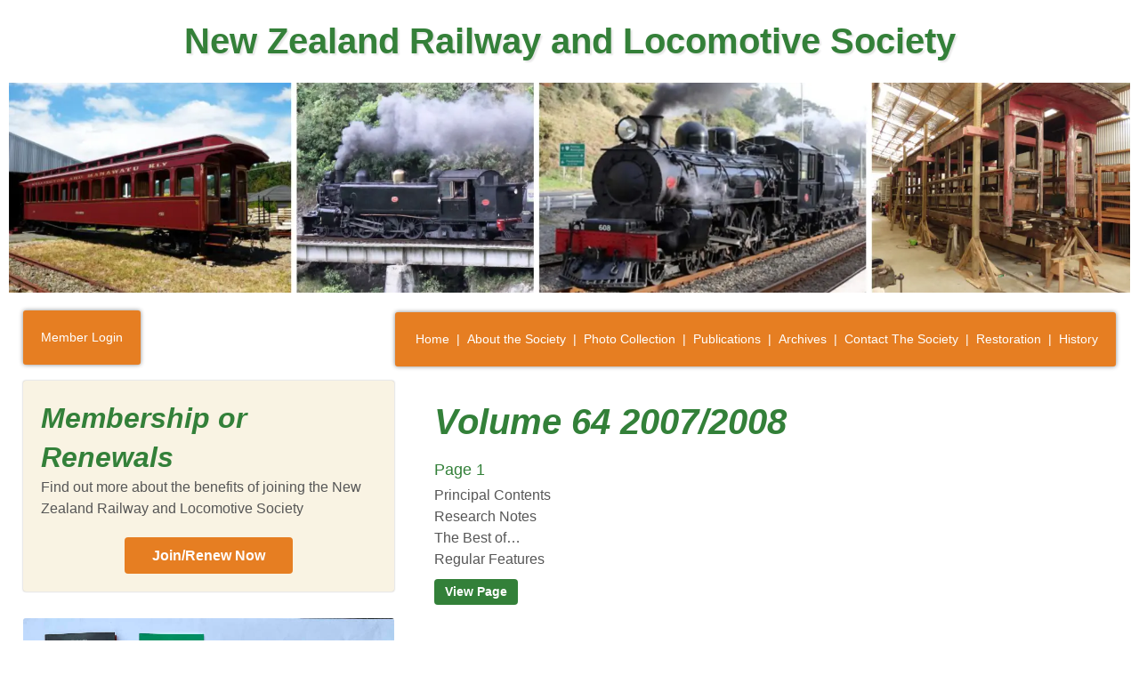

--- FILE ---
content_type: text/html; charset=UTF-8
request_url: https://railsoc.org.nz/railway-observer-index/volume-64-20072008/
body_size: 11402
content:
<!doctype html>

<!--[if lt IE 7]><html lang="en-NZ" class="no-js lt-ie9 lt-ie8 lt-ie7"> <![endif]-->
<!--[if (IE 7)&!(IEMobile)]><html lang="en-NZ" class="no-js lt-ie9 lt-ie8"><![endif]-->
<!--[if (IE 8)&!(IEMobile)]><html lang="en-NZ" class="no-js lt-ie9"><![endif]-->
<!--[if gt IE 8]><!--> <html lang="en-NZ" class="no-js"><!--<![endif]-->

	<head>
		<meta charset="utf-8">

		<!-- Google Chrome Frame for IE -->
		<meta http-equiv="X-UA-Compatible" content="IE=edge,chrome=1">

		<title>Volume 64 2007/2008 - NZRLS</title>

		<!-- mobile meta (hooray!) -->
		<meta name="HandheldFriendly" content="True">
		<meta name="MobileOptimized" content="320">
		<meta name="viewport" content="width=device-width, initial-scale=1.0"/>

		<!-- icons & favicons (for more: http://www.jonathantneal.com/blog/understand-the-favicon/) -->
		<link rel="apple-touch-icon" href="https://railsoc.org.nz/wp-content/themes/nzrailsoc/library/images/apple-icon-touch.png">
		<link rel="icon" href="https://railsoc.org.nz/wp-content/themes/nzrailsoc/favicon.png">
		<!--[if IE]>
			<link rel="shortcut icon" href="https://railsoc.org.nz/wp-content/themes/nzrailsoc/favicon.ico">
		<![endif]-->
		<!-- or, set /favicon.ico for IE10 win -->
		<meta name="msapplication-TileColor" content="#f01d4f">
		<meta name="msapplication-TileImage" content="https://railsoc.org.nz/wp-content/themes/nzrailsoc/library/images/win8-tile-icon.png">
		<link href='http://fonts.googleapis.com/css?family=Lato:400,400italic,700italic' rel='stylesheet' type='text/css'>

		<link rel="pingback" href="https://railsoc.org.nz/xmlrpc.php">

		<!-- wordpress head functions -->
		<meta name='robots' content='index, follow, max-image-preview:large, max-snippet:-1, max-video-preview:-1' />
	<style>img:is([sizes="auto" i], [sizes^="auto," i]) { contain-intrinsic-size: 3000px 1500px }</style>
	
	<!-- This site is optimized with the Yoast SEO plugin v26.7 - https://yoast.com/wordpress/plugins/seo/ -->
	<link rel="canonical" href="https://railsoc.org.nz/railway-observer-index/volume-64-20072008/" />
	<meta property="og:locale" content="en_US" />
	<meta property="og:type" content="article" />
	<meta property="og:title" content="Volume 64 2007/2008 - NZRLS" />
	<meta property="og:description" content="Page 1 Principal Contents Research Notes The Best of&#8230; Regular Features View Page Page 2 Accidents Authors Awards Book &#038; DVD Reviews Bridges and Viaducts Careers Carriages Celebration Financial Freight Services Heritage Rail &#038; Rail Trails View Page Page 3 History Letters Locomotive Notes &#038; Illustrations Steam Locomotives Diesel &#038; DMU&#8217;s Diesel Electric Electric Traction... Read more &raquo;" />
	<meta property="og:url" content="https://railsoc.org.nz/railway-observer-index/volume-64-20072008/" />
	<meta property="og:site_name" content="NZRLS" />
	<meta property="article:modified_time" content="2025-09-15T03:00:15+00:00" />
	<script type="application/ld+json" class="yoast-schema-graph">{"@context":"https://schema.org","@graph":[{"@type":"WebPage","@id":"https://railsoc.org.nz/railway-observer-index/volume-64-20072008/","url":"https://railsoc.org.nz/railway-observer-index/volume-64-20072008/","name":"Volume 64 2007/2008 - NZRLS","isPartOf":{"@id":"https://railsoc.org.nz/#website"},"datePublished":"2013-11-26T23:23:38+00:00","dateModified":"2025-09-15T03:00:15+00:00","breadcrumb":{"@id":"https://railsoc.org.nz/railway-observer-index/volume-64-20072008/#breadcrumb"},"inLanguage":"en-NZ","potentialAction":[{"@type":"ReadAction","target":["https://railsoc.org.nz/railway-observer-index/volume-64-20072008/"]}]},{"@type":"BreadcrumbList","@id":"https://railsoc.org.nz/railway-observer-index/volume-64-20072008/#breadcrumb","itemListElement":[{"@type":"ListItem","position":1,"name":"Railway Observer Index","item":"https://railsoc.org.nz/railway-observer-index/"},{"@type":"ListItem","position":2,"name":"Volume 64 2007/2008"}]},{"@type":"WebSite","@id":"https://railsoc.org.nz/#website","url":"https://railsoc.org.nz/","name":"NZRLS","description":"A society for New Zealand rail enthusiasts","potentialAction":[{"@type":"SearchAction","target":{"@type":"EntryPoint","urlTemplate":"https://railsoc.org.nz/?s={search_term_string}"},"query-input":{"@type":"PropertyValueSpecification","valueRequired":true,"valueName":"search_term_string"}}],"inLanguage":"en-NZ"}]}</script>
	<!-- / Yoast SEO plugin. -->


<link rel="alternate" type="application/rss+xml" title="NZRLS &raquo; Feed" href="https://railsoc.org.nz/feed/" />
<link rel="alternate" type="application/rss+xml" title="NZRLS &raquo; Comments Feed" href="https://railsoc.org.nz/comments/feed/" />
<link rel="alternate" type="application/rss+xml" title="NZRLS &raquo; Volume 64 2007/2008 Comments Feed" href="https://railsoc.org.nz/railway-observer-index/volume-64-20072008/feed/" />
		<!-- This site uses the Google Analytics by MonsterInsights plugin v9.11.1 - Using Analytics tracking - https://www.monsterinsights.com/ -->
							<script src="//www.googletagmanager.com/gtag/js?id=G-P1N8402CV1"  data-cfasync="false" data-wpfc-render="false" type="text/javascript" async></script>
			<script data-cfasync="false" data-wpfc-render="false" type="text/javascript">
				var mi_version = '9.11.1';
				var mi_track_user = true;
				var mi_no_track_reason = '';
								var MonsterInsightsDefaultLocations = {"page_location":"https:\/\/railsoc.org.nz\/railway-observer-index\/volume-64-20072008\/"};
								if ( typeof MonsterInsightsPrivacyGuardFilter === 'function' ) {
					var MonsterInsightsLocations = (typeof MonsterInsightsExcludeQuery === 'object') ? MonsterInsightsPrivacyGuardFilter( MonsterInsightsExcludeQuery ) : MonsterInsightsPrivacyGuardFilter( MonsterInsightsDefaultLocations );
				} else {
					var MonsterInsightsLocations = (typeof MonsterInsightsExcludeQuery === 'object') ? MonsterInsightsExcludeQuery : MonsterInsightsDefaultLocations;
				}

								var disableStrs = [
										'ga-disable-G-P1N8402CV1',
									];

				/* Function to detect opted out users */
				function __gtagTrackerIsOptedOut() {
					for (var index = 0; index < disableStrs.length; index++) {
						if (document.cookie.indexOf(disableStrs[index] + '=true') > -1) {
							return true;
						}
					}

					return false;
				}

				/* Disable tracking if the opt-out cookie exists. */
				if (__gtagTrackerIsOptedOut()) {
					for (var index = 0; index < disableStrs.length; index++) {
						window[disableStrs[index]] = true;
					}
				}

				/* Opt-out function */
				function __gtagTrackerOptout() {
					for (var index = 0; index < disableStrs.length; index++) {
						document.cookie = disableStrs[index] + '=true; expires=Thu, 31 Dec 2099 23:59:59 UTC; path=/';
						window[disableStrs[index]] = true;
					}
				}

				if ('undefined' === typeof gaOptout) {
					function gaOptout() {
						__gtagTrackerOptout();
					}
				}
								window.dataLayer = window.dataLayer || [];

				window.MonsterInsightsDualTracker = {
					helpers: {},
					trackers: {},
				};
				if (mi_track_user) {
					function __gtagDataLayer() {
						dataLayer.push(arguments);
					}

					function __gtagTracker(type, name, parameters) {
						if (!parameters) {
							parameters = {};
						}

						if (parameters.send_to) {
							__gtagDataLayer.apply(null, arguments);
							return;
						}

						if (type === 'event') {
														parameters.send_to = monsterinsights_frontend.v4_id;
							var hookName = name;
							if (typeof parameters['event_category'] !== 'undefined') {
								hookName = parameters['event_category'] + ':' + name;
							}

							if (typeof MonsterInsightsDualTracker.trackers[hookName] !== 'undefined') {
								MonsterInsightsDualTracker.trackers[hookName](parameters);
							} else {
								__gtagDataLayer('event', name, parameters);
							}
							
						} else {
							__gtagDataLayer.apply(null, arguments);
						}
					}

					__gtagTracker('js', new Date());
					__gtagTracker('set', {
						'developer_id.dZGIzZG': true,
											});
					if ( MonsterInsightsLocations.page_location ) {
						__gtagTracker('set', MonsterInsightsLocations);
					}
										__gtagTracker('config', 'G-P1N8402CV1', {"forceSSL":"true"} );
										window.gtag = __gtagTracker;										(function () {
						/* https://developers.google.com/analytics/devguides/collection/analyticsjs/ */
						/* ga and __gaTracker compatibility shim. */
						var noopfn = function () {
							return null;
						};
						var newtracker = function () {
							return new Tracker();
						};
						var Tracker = function () {
							return null;
						};
						var p = Tracker.prototype;
						p.get = noopfn;
						p.set = noopfn;
						p.send = function () {
							var args = Array.prototype.slice.call(arguments);
							args.unshift('send');
							__gaTracker.apply(null, args);
						};
						var __gaTracker = function () {
							var len = arguments.length;
							if (len === 0) {
								return;
							}
							var f = arguments[len - 1];
							if (typeof f !== 'object' || f === null || typeof f.hitCallback !== 'function') {
								if ('send' === arguments[0]) {
									var hitConverted, hitObject = false, action;
									if ('event' === arguments[1]) {
										if ('undefined' !== typeof arguments[3]) {
											hitObject = {
												'eventAction': arguments[3],
												'eventCategory': arguments[2],
												'eventLabel': arguments[4],
												'value': arguments[5] ? arguments[5] : 1,
											}
										}
									}
									if ('pageview' === arguments[1]) {
										if ('undefined' !== typeof arguments[2]) {
											hitObject = {
												'eventAction': 'page_view',
												'page_path': arguments[2],
											}
										}
									}
									if (typeof arguments[2] === 'object') {
										hitObject = arguments[2];
									}
									if (typeof arguments[5] === 'object') {
										Object.assign(hitObject, arguments[5]);
									}
									if ('undefined' !== typeof arguments[1].hitType) {
										hitObject = arguments[1];
										if ('pageview' === hitObject.hitType) {
											hitObject.eventAction = 'page_view';
										}
									}
									if (hitObject) {
										action = 'timing' === arguments[1].hitType ? 'timing_complete' : hitObject.eventAction;
										hitConverted = mapArgs(hitObject);
										__gtagTracker('event', action, hitConverted);
									}
								}
								return;
							}

							function mapArgs(args) {
								var arg, hit = {};
								var gaMap = {
									'eventCategory': 'event_category',
									'eventAction': 'event_action',
									'eventLabel': 'event_label',
									'eventValue': 'event_value',
									'nonInteraction': 'non_interaction',
									'timingCategory': 'event_category',
									'timingVar': 'name',
									'timingValue': 'value',
									'timingLabel': 'event_label',
									'page': 'page_path',
									'location': 'page_location',
									'title': 'page_title',
									'referrer' : 'page_referrer',
								};
								for (arg in args) {
																		if (!(!args.hasOwnProperty(arg) || !gaMap.hasOwnProperty(arg))) {
										hit[gaMap[arg]] = args[arg];
									} else {
										hit[arg] = args[arg];
									}
								}
								return hit;
							}

							try {
								f.hitCallback();
							} catch (ex) {
							}
						};
						__gaTracker.create = newtracker;
						__gaTracker.getByName = newtracker;
						__gaTracker.getAll = function () {
							return [];
						};
						__gaTracker.remove = noopfn;
						__gaTracker.loaded = true;
						window['__gaTracker'] = __gaTracker;
					})();
									} else {
										console.log("");
					(function () {
						function __gtagTracker() {
							return null;
						}

						window['__gtagTracker'] = __gtagTracker;
						window['gtag'] = __gtagTracker;
					})();
									}
			</script>
							<!-- / Google Analytics by MonsterInsights -->
		<script type="text/javascript">
/* <![CDATA[ */
window._wpemojiSettings = {"baseUrl":"https:\/\/s.w.org\/images\/core\/emoji\/16.0.1\/72x72\/","ext":".png","svgUrl":"https:\/\/s.w.org\/images\/core\/emoji\/16.0.1\/svg\/","svgExt":".svg","source":{"concatemoji":"https:\/\/railsoc.org.nz\/wp-includes\/js\/wp-emoji-release.min.js"}};
/*! This file is auto-generated */
!function(s,n){var o,i,e;function c(e){try{var t={supportTests:e,timestamp:(new Date).valueOf()};sessionStorage.setItem(o,JSON.stringify(t))}catch(e){}}function p(e,t,n){e.clearRect(0,0,e.canvas.width,e.canvas.height),e.fillText(t,0,0);var t=new Uint32Array(e.getImageData(0,0,e.canvas.width,e.canvas.height).data),a=(e.clearRect(0,0,e.canvas.width,e.canvas.height),e.fillText(n,0,0),new Uint32Array(e.getImageData(0,0,e.canvas.width,e.canvas.height).data));return t.every(function(e,t){return e===a[t]})}function u(e,t){e.clearRect(0,0,e.canvas.width,e.canvas.height),e.fillText(t,0,0);for(var n=e.getImageData(16,16,1,1),a=0;a<n.data.length;a++)if(0!==n.data[a])return!1;return!0}function f(e,t,n,a){switch(t){case"flag":return n(e,"\ud83c\udff3\ufe0f\u200d\u26a7\ufe0f","\ud83c\udff3\ufe0f\u200b\u26a7\ufe0f")?!1:!n(e,"\ud83c\udde8\ud83c\uddf6","\ud83c\udde8\u200b\ud83c\uddf6")&&!n(e,"\ud83c\udff4\udb40\udc67\udb40\udc62\udb40\udc65\udb40\udc6e\udb40\udc67\udb40\udc7f","\ud83c\udff4\u200b\udb40\udc67\u200b\udb40\udc62\u200b\udb40\udc65\u200b\udb40\udc6e\u200b\udb40\udc67\u200b\udb40\udc7f");case"emoji":return!a(e,"\ud83e\udedf")}return!1}function g(e,t,n,a){var r="undefined"!=typeof WorkerGlobalScope&&self instanceof WorkerGlobalScope?new OffscreenCanvas(300,150):s.createElement("canvas"),o=r.getContext("2d",{willReadFrequently:!0}),i=(o.textBaseline="top",o.font="600 32px Arial",{});return e.forEach(function(e){i[e]=t(o,e,n,a)}),i}function t(e){var t=s.createElement("script");t.src=e,t.defer=!0,s.head.appendChild(t)}"undefined"!=typeof Promise&&(o="wpEmojiSettingsSupports",i=["flag","emoji"],n.supports={everything:!0,everythingExceptFlag:!0},e=new Promise(function(e){s.addEventListener("DOMContentLoaded",e,{once:!0})}),new Promise(function(t){var n=function(){try{var e=JSON.parse(sessionStorage.getItem(o));if("object"==typeof e&&"number"==typeof e.timestamp&&(new Date).valueOf()<e.timestamp+604800&&"object"==typeof e.supportTests)return e.supportTests}catch(e){}return null}();if(!n){if("undefined"!=typeof Worker&&"undefined"!=typeof OffscreenCanvas&&"undefined"!=typeof URL&&URL.createObjectURL&&"undefined"!=typeof Blob)try{var e="postMessage("+g.toString()+"("+[JSON.stringify(i),f.toString(),p.toString(),u.toString()].join(",")+"));",a=new Blob([e],{type:"text/javascript"}),r=new Worker(URL.createObjectURL(a),{name:"wpTestEmojiSupports"});return void(r.onmessage=function(e){c(n=e.data),r.terminate(),t(n)})}catch(e){}c(n=g(i,f,p,u))}t(n)}).then(function(e){for(var t in e)n.supports[t]=e[t],n.supports.everything=n.supports.everything&&n.supports[t],"flag"!==t&&(n.supports.everythingExceptFlag=n.supports.everythingExceptFlag&&n.supports[t]);n.supports.everythingExceptFlag=n.supports.everythingExceptFlag&&!n.supports.flag,n.DOMReady=!1,n.readyCallback=function(){n.DOMReady=!0}}).then(function(){return e}).then(function(){var e;n.supports.everything||(n.readyCallback(),(e=n.source||{}).concatemoji?t(e.concatemoji):e.wpemoji&&e.twemoji&&(t(e.twemoji),t(e.wpemoji)))}))}((window,document),window._wpemojiSettings);
/* ]]> */
</script>
<style id='wp-emoji-styles-inline-css' type='text/css'>

	img.wp-smiley, img.emoji {
		display: inline !important;
		border: none !important;
		box-shadow: none !important;
		height: 1em !important;
		width: 1em !important;
		margin: 0 0.07em !important;
		vertical-align: -0.1em !important;
		background: none !important;
		padding: 0 !important;
	}
</style>
<link rel='stylesheet' id='wp-block-library-css' href='https://railsoc.org.nz/wp-includes/css/dist/block-library/style.min.css' type='text/css' media='all' />
<style id='classic-theme-styles-inline-css' type='text/css'>
/*! This file is auto-generated */
.wp-block-button__link{color:#fff;background-color:#32373c;border-radius:9999px;box-shadow:none;text-decoration:none;padding:calc(.667em + 2px) calc(1.333em + 2px);font-size:1.125em}.wp-block-file__button{background:#32373c;color:#fff;text-decoration:none}
</style>
<style id='global-styles-inline-css' type='text/css'>
:root{--wp--preset--aspect-ratio--square: 1;--wp--preset--aspect-ratio--4-3: 4/3;--wp--preset--aspect-ratio--3-4: 3/4;--wp--preset--aspect-ratio--3-2: 3/2;--wp--preset--aspect-ratio--2-3: 2/3;--wp--preset--aspect-ratio--16-9: 16/9;--wp--preset--aspect-ratio--9-16: 9/16;--wp--preset--color--black: #000000;--wp--preset--color--cyan-bluish-gray: #abb8c3;--wp--preset--color--white: #ffffff;--wp--preset--color--pale-pink: #f78da7;--wp--preset--color--vivid-red: #cf2e2e;--wp--preset--color--luminous-vivid-orange: #ff6900;--wp--preset--color--luminous-vivid-amber: #fcb900;--wp--preset--color--light-green-cyan: #7bdcb5;--wp--preset--color--vivid-green-cyan: #00d084;--wp--preset--color--pale-cyan-blue: #8ed1fc;--wp--preset--color--vivid-cyan-blue: #0693e3;--wp--preset--color--vivid-purple: #9b51e0;--wp--preset--gradient--vivid-cyan-blue-to-vivid-purple: linear-gradient(135deg,rgba(6,147,227,1) 0%,rgb(155,81,224) 100%);--wp--preset--gradient--light-green-cyan-to-vivid-green-cyan: linear-gradient(135deg,rgb(122,220,180) 0%,rgb(0,208,130) 100%);--wp--preset--gradient--luminous-vivid-amber-to-luminous-vivid-orange: linear-gradient(135deg,rgba(252,185,0,1) 0%,rgba(255,105,0,1) 100%);--wp--preset--gradient--luminous-vivid-orange-to-vivid-red: linear-gradient(135deg,rgba(255,105,0,1) 0%,rgb(207,46,46) 100%);--wp--preset--gradient--very-light-gray-to-cyan-bluish-gray: linear-gradient(135deg,rgb(238,238,238) 0%,rgb(169,184,195) 100%);--wp--preset--gradient--cool-to-warm-spectrum: linear-gradient(135deg,rgb(74,234,220) 0%,rgb(151,120,209) 20%,rgb(207,42,186) 40%,rgb(238,44,130) 60%,rgb(251,105,98) 80%,rgb(254,248,76) 100%);--wp--preset--gradient--blush-light-purple: linear-gradient(135deg,rgb(255,206,236) 0%,rgb(152,150,240) 100%);--wp--preset--gradient--blush-bordeaux: linear-gradient(135deg,rgb(254,205,165) 0%,rgb(254,45,45) 50%,rgb(107,0,62) 100%);--wp--preset--gradient--luminous-dusk: linear-gradient(135deg,rgb(255,203,112) 0%,rgb(199,81,192) 50%,rgb(65,88,208) 100%);--wp--preset--gradient--pale-ocean: linear-gradient(135deg,rgb(255,245,203) 0%,rgb(182,227,212) 50%,rgb(51,167,181) 100%);--wp--preset--gradient--electric-grass: linear-gradient(135deg,rgb(202,248,128) 0%,rgb(113,206,126) 100%);--wp--preset--gradient--midnight: linear-gradient(135deg,rgb(2,3,129) 0%,rgb(40,116,252) 100%);--wp--preset--font-size--small: 13px;--wp--preset--font-size--medium: 20px;--wp--preset--font-size--large: 36px;--wp--preset--font-size--x-large: 42px;--wp--preset--spacing--20: 0.44rem;--wp--preset--spacing--30: 0.67rem;--wp--preset--spacing--40: 1rem;--wp--preset--spacing--50: 1.5rem;--wp--preset--spacing--60: 2.25rem;--wp--preset--spacing--70: 3.38rem;--wp--preset--spacing--80: 5.06rem;--wp--preset--shadow--natural: 6px 6px 9px rgba(0, 0, 0, 0.2);--wp--preset--shadow--deep: 12px 12px 50px rgba(0, 0, 0, 0.4);--wp--preset--shadow--sharp: 6px 6px 0px rgba(0, 0, 0, 0.2);--wp--preset--shadow--outlined: 6px 6px 0px -3px rgba(255, 255, 255, 1), 6px 6px rgba(0, 0, 0, 1);--wp--preset--shadow--crisp: 6px 6px 0px rgba(0, 0, 0, 1);}:where(.is-layout-flex){gap: 0.5em;}:where(.is-layout-grid){gap: 0.5em;}body .is-layout-flex{display: flex;}.is-layout-flex{flex-wrap: wrap;align-items: center;}.is-layout-flex > :is(*, div){margin: 0;}body .is-layout-grid{display: grid;}.is-layout-grid > :is(*, div){margin: 0;}:where(.wp-block-columns.is-layout-flex){gap: 2em;}:where(.wp-block-columns.is-layout-grid){gap: 2em;}:where(.wp-block-post-template.is-layout-flex){gap: 1.25em;}:where(.wp-block-post-template.is-layout-grid){gap: 1.25em;}.has-black-color{color: var(--wp--preset--color--black) !important;}.has-cyan-bluish-gray-color{color: var(--wp--preset--color--cyan-bluish-gray) !important;}.has-white-color{color: var(--wp--preset--color--white) !important;}.has-pale-pink-color{color: var(--wp--preset--color--pale-pink) !important;}.has-vivid-red-color{color: var(--wp--preset--color--vivid-red) !important;}.has-luminous-vivid-orange-color{color: var(--wp--preset--color--luminous-vivid-orange) !important;}.has-luminous-vivid-amber-color{color: var(--wp--preset--color--luminous-vivid-amber) !important;}.has-light-green-cyan-color{color: var(--wp--preset--color--light-green-cyan) !important;}.has-vivid-green-cyan-color{color: var(--wp--preset--color--vivid-green-cyan) !important;}.has-pale-cyan-blue-color{color: var(--wp--preset--color--pale-cyan-blue) !important;}.has-vivid-cyan-blue-color{color: var(--wp--preset--color--vivid-cyan-blue) !important;}.has-vivid-purple-color{color: var(--wp--preset--color--vivid-purple) !important;}.has-black-background-color{background-color: var(--wp--preset--color--black) !important;}.has-cyan-bluish-gray-background-color{background-color: var(--wp--preset--color--cyan-bluish-gray) !important;}.has-white-background-color{background-color: var(--wp--preset--color--white) !important;}.has-pale-pink-background-color{background-color: var(--wp--preset--color--pale-pink) !important;}.has-vivid-red-background-color{background-color: var(--wp--preset--color--vivid-red) !important;}.has-luminous-vivid-orange-background-color{background-color: var(--wp--preset--color--luminous-vivid-orange) !important;}.has-luminous-vivid-amber-background-color{background-color: var(--wp--preset--color--luminous-vivid-amber) !important;}.has-light-green-cyan-background-color{background-color: var(--wp--preset--color--light-green-cyan) !important;}.has-vivid-green-cyan-background-color{background-color: var(--wp--preset--color--vivid-green-cyan) !important;}.has-pale-cyan-blue-background-color{background-color: var(--wp--preset--color--pale-cyan-blue) !important;}.has-vivid-cyan-blue-background-color{background-color: var(--wp--preset--color--vivid-cyan-blue) !important;}.has-vivid-purple-background-color{background-color: var(--wp--preset--color--vivid-purple) !important;}.has-black-border-color{border-color: var(--wp--preset--color--black) !important;}.has-cyan-bluish-gray-border-color{border-color: var(--wp--preset--color--cyan-bluish-gray) !important;}.has-white-border-color{border-color: var(--wp--preset--color--white) !important;}.has-pale-pink-border-color{border-color: var(--wp--preset--color--pale-pink) !important;}.has-vivid-red-border-color{border-color: var(--wp--preset--color--vivid-red) !important;}.has-luminous-vivid-orange-border-color{border-color: var(--wp--preset--color--luminous-vivid-orange) !important;}.has-luminous-vivid-amber-border-color{border-color: var(--wp--preset--color--luminous-vivid-amber) !important;}.has-light-green-cyan-border-color{border-color: var(--wp--preset--color--light-green-cyan) !important;}.has-vivid-green-cyan-border-color{border-color: var(--wp--preset--color--vivid-green-cyan) !important;}.has-pale-cyan-blue-border-color{border-color: var(--wp--preset--color--pale-cyan-blue) !important;}.has-vivid-cyan-blue-border-color{border-color: var(--wp--preset--color--vivid-cyan-blue) !important;}.has-vivid-purple-border-color{border-color: var(--wp--preset--color--vivid-purple) !important;}.has-vivid-cyan-blue-to-vivid-purple-gradient-background{background: var(--wp--preset--gradient--vivid-cyan-blue-to-vivid-purple) !important;}.has-light-green-cyan-to-vivid-green-cyan-gradient-background{background: var(--wp--preset--gradient--light-green-cyan-to-vivid-green-cyan) !important;}.has-luminous-vivid-amber-to-luminous-vivid-orange-gradient-background{background: var(--wp--preset--gradient--luminous-vivid-amber-to-luminous-vivid-orange) !important;}.has-luminous-vivid-orange-to-vivid-red-gradient-background{background: var(--wp--preset--gradient--luminous-vivid-orange-to-vivid-red) !important;}.has-very-light-gray-to-cyan-bluish-gray-gradient-background{background: var(--wp--preset--gradient--very-light-gray-to-cyan-bluish-gray) !important;}.has-cool-to-warm-spectrum-gradient-background{background: var(--wp--preset--gradient--cool-to-warm-spectrum) !important;}.has-blush-light-purple-gradient-background{background: var(--wp--preset--gradient--blush-light-purple) !important;}.has-blush-bordeaux-gradient-background{background: var(--wp--preset--gradient--blush-bordeaux) !important;}.has-luminous-dusk-gradient-background{background: var(--wp--preset--gradient--luminous-dusk) !important;}.has-pale-ocean-gradient-background{background: var(--wp--preset--gradient--pale-ocean) !important;}.has-electric-grass-gradient-background{background: var(--wp--preset--gradient--electric-grass) !important;}.has-midnight-gradient-background{background: var(--wp--preset--gradient--midnight) !important;}.has-small-font-size{font-size: var(--wp--preset--font-size--small) !important;}.has-medium-font-size{font-size: var(--wp--preset--font-size--medium) !important;}.has-large-font-size{font-size: var(--wp--preset--font-size--large) !important;}.has-x-large-font-size{font-size: var(--wp--preset--font-size--x-large) !important;}
:where(.wp-block-post-template.is-layout-flex){gap: 1.25em;}:where(.wp-block-post-template.is-layout-grid){gap: 1.25em;}
:where(.wp-block-columns.is-layout-flex){gap: 2em;}:where(.wp-block-columns.is-layout-grid){gap: 2em;}
:root :where(.wp-block-pullquote){font-size: 1.5em;line-height: 1.6;}
</style>
<link rel='stylesheet' id='wp-members-css' href='https://railsoc.org.nz/wp-content/plugins/wp-members/assets/css/forms/generic-no-float.min.css' type='text/css' media='all' />
<link rel='stylesheet' id='bones-stylesheet-css' href='https://railsoc.org.nz/wp-content/themes/nzrailsoc/library/css/style.css' type='text/css' media='all' />
<!--[if lt IE 9]>
<link rel='stylesheet' id='bones-ie-only-css' href='https://railsoc.org.nz/wp-content/themes/nzrailsoc/library/css/ie.css' type='text/css' media='all' />
<![endif]-->
<script type="text/javascript" src="https://railsoc.org.nz/wp-content/plugins/google-analytics-for-wordpress/assets/js/frontend-gtag.min.js" id="monsterinsights-frontend-script-js" async="async" data-wp-strategy="async"></script>
<script data-cfasync="false" data-wpfc-render="false" type="text/javascript" id='monsterinsights-frontend-script-js-extra'>/* <![CDATA[ */
var monsterinsights_frontend = {"js_events_tracking":"true","download_extensions":"doc,pdf,ppt,zip,xls,docx,pptx,xlsx","inbound_paths":"[]","home_url":"https:\/\/railsoc.org.nz","hash_tracking":"false","v4_id":"G-P1N8402CV1"};/* ]]> */
</script>
<script type="text/javascript" src="https://railsoc.org.nz/wp-content/themes/nzrailsoc/library/js/libs/modernizr.custom.min.js" id="bones-modernizr-js"></script>
<script type="text/javascript" src="https://railsoc.org.nz/wp-includes/js/jquery/jquery.min.js" id="jquery-core-js"></script>
<script type="text/javascript" src="https://railsoc.org.nz/wp-includes/js/jquery/jquery-migrate.min.js" id="jquery-migrate-js"></script>
<link rel="https://api.w.org/" href="https://railsoc.org.nz/wp-json/" /><link rel="alternate" title="JSON" type="application/json" href="https://railsoc.org.nz/wp-json/wp/v2/pages/444" /><link rel='shortlink' href='https://railsoc.org.nz/?p=444' />
<link rel="alternate" title="oEmbed (JSON)" type="application/json+oembed" href="https://railsoc.org.nz/wp-json/oembed/1.0/embed?url=https%3A%2F%2Frailsoc.org.nz%2Frailway-observer-index%2Fvolume-64-20072008%2F" />
<link rel="alternate" title="oEmbed (XML)" type="text/xml+oembed" href="https://railsoc.org.nz/wp-json/oembed/1.0/embed?url=https%3A%2F%2Frailsoc.org.nz%2Frailway-observer-index%2Fvolume-64-20072008%2F&#038;format=xml" />
<script type="text/javascript">
(function(url){
	if(/(?:Chrome\/26\.0\.1410\.63 Safari\/537\.31|WordfenceTestMonBot)/.test(navigator.userAgent)){ return; }
	var addEvent = function(evt, handler) {
		if (window.addEventListener) {
			document.addEventListener(evt, handler, false);
		} else if (window.attachEvent) {
			document.attachEvent('on' + evt, handler);
		}
	};
	var removeEvent = function(evt, handler) {
		if (window.removeEventListener) {
			document.removeEventListener(evt, handler, false);
		} else if (window.detachEvent) {
			document.detachEvent('on' + evt, handler);
		}
	};
	var evts = 'contextmenu dblclick drag dragend dragenter dragleave dragover dragstart drop keydown keypress keyup mousedown mousemove mouseout mouseover mouseup mousewheel scroll'.split(' ');
	var logHuman = function() {
		if (window.wfLogHumanRan) { return; }
		window.wfLogHumanRan = true;
		var wfscr = document.createElement('script');
		wfscr.type = 'text/javascript';
		wfscr.async = true;
		wfscr.src = url + '&r=' + Math.random();
		(document.getElementsByTagName('head')[0]||document.getElementsByTagName('body')[0]).appendChild(wfscr);
		for (var i = 0; i < evts.length; i++) {
			removeEvent(evts[i], logHuman);
		}
	};
	for (var i = 0; i < evts.length; i++) {
		addEvent(evts[i], logHuman);
	}
})('//railsoc.org.nz/?wordfence_lh=1&hid=B74986B61542F6A0DFDE0F49CA123AA1');
</script>		<!-- end of wordpress head -->

		<!-- drop Google Analytics Here -->
		<!-- end analytics -->

	</head>

	<body class="wp-singular page-template-default page page-id-444 page-child parent-pageid-458 wp-theme-nzrailsoc">
	<script>
	var originalNavClasses;
	function toggleNav() {
	    var elem = document.getElementById('menu-small-menu');
	    var classes = elem.className;
	    if (originalNavClasses === undefined) {
	        originalNavClasses = classes;
	    }
	    elem.className = /expanded/.test(classes) ? originalNavClasses : originalNavClasses + ' expanded';
	}

	</script>

		<div id="container">
			<nav id="navigation">
			    <a class="menu_button" href="#footer_nav" onclick="toggleNav(); return false;">&#9776;  MENU</a>
			    <ul id="menu-small-menu" class="small-nav"><li id="menu-item-69" class="menu-item menu-item-type-post_type menu-item-object-page menu-item-home menu-item-69"><a href="https://railsoc.org.nz/">Home</a></li>
<li id="menu-item-68" class="menu-item menu-item-type-post_type menu-item-object-page menu-item-68"><a href="https://railsoc.org.nz/about-the-society/">About the Society</a></li>
<li id="menu-item-59" class="menu-item menu-item-type-post_type menu-item-object-page menu-item-59"><a href="https://railsoc.org.nz/join-the-society/">Join the Society</a></li>
<li id="menu-item-67" class="menu-item menu-item-type-post_type menu-item-object-page menu-item-67"><a href="https://railsoc.org.nz/photo-galleries/">Photo Collection</a></li>
<li id="menu-item-62" class="menu-item menu-item-type-post_type menu-item-object-page menu-item-62"><a href="https://railsoc.org.nz/sites-of-interest/">Sites of Interest</a></li>
<li id="menu-item-64" class="menu-item menu-item-type-post_type menu-item-object-page menu-item-64"><a href="https://railsoc.org.nz/document-archive/">Archive</a></li>
<li id="menu-item-65" class="menu-item menu-item-type-post_type menu-item-object-page menu-item-65"><a href="https://railsoc.org.nz/society-publications/">Publications</a></li>
<li id="menu-item-60" class="menu-item menu-item-type-post_type menu-item-object-page menu-item-60"><a href="https://railsoc.org.nz/railway-observer-preview/">Railway Observer Preview</a></li>
<li id="menu-item-5417" class="menu-item menu-item-type-taxonomy menu-item-object-category menu-item-has-children menu-item-5417"><a href="https://railsoc.org.nz/category/restoration/">Restoration</a>
<ul class="sub-menu">
	<li id="menu-item-5418" class="menu-item menu-item-type-taxonomy menu-item-object-category menu-item-5418"><a href="https://railsoc.org.nz/category/restoration/wmr-48/">WMR 48 Progress Updates</a></li>
	<li id="menu-item-5419" class="menu-item menu-item-type-taxonomy menu-item-object-category menu-item-5419"><a href="https://railsoc.org.nz/category/restoration/wmr-52-progress-updates/">WMR 52 Progress Updates</a></li>
</ul>
</li>
<li id="menu-item-5420" class="menu-item menu-item-type-taxonomy menu-item-object-category menu-item-5420"><a href="https://railsoc.org.nz/category/history/">History</a></li>
<li id="menu-item-63" class="menu-item menu-item-type-post_type menu-item-object-page menu-item-63"><a href="https://railsoc.org.nz/contact/">Contact us and Local Groups</a></li>
<li id="menu-item-757" class="menu-item menu-item-type-custom menu-item-object-custom menu-item-757"><a href="http://railsoc.org.nz/login">Members Login</a></li>
</ul>			</nav>


			<header class="header clearfix" role="banner">
			<h1 id="site-title" >New Zealand Railway and Locomotive Society</h1>
				<img class="header-image" src="/wp-content/uploads/2024/08/header.webp" >

				

			</header> <!-- end header -->
			<div id="inner-header" class="wrap clearfix">

					<!-- to use a image just replace the bloginfo('name') with your img src and remove the surrounding <p> -->
						

					<!-- <a  id="logo" href="https://railsoc.org.nz" rel="nofollow"><img src="https://railsoc.org.nz/wp-content/themes/nzrailsoc/library/images/main-logo.png"></a> -->

					<!-- if you'd like to use the site description you can un-comment it below -->
					


					<nav role="navigation">
					
<a class="member-login" href="https://railsoc.org.nz/login">Member Login</a>
   						<ul id="menu-main-menu" class="nav top-nav clearfix"><li id="menu-item-39" class="menu-item menu-item-type-post_type menu-item-object-page menu-item-home menu-item-39"><a href="https://railsoc.org.nz/">Home</a></li>
<li id="menu-item-38" class="menu-item menu-item-type-post_type menu-item-object-page menu-item-has-children menu-item-38"><a href="https://railsoc.org.nz/about-the-society/">About the Society</a>
<ul class="sub-menu">
	<li id="menu-item-113" class="menu-item menu-item-type-post_type menu-item-object-page menu-item-113"><a href="https://railsoc.org.nz/about-the-society/local-group-directory/">Local Group Directory – Current at October 2025</a></li>
	<li id="menu-item-114" class="menu-item menu-item-type-post_type menu-item-object-page menu-item-114"><a href="https://railsoc.org.nz/about-the-society/tom-mcgavin-research-grant/">Tom McGavin Research Grant</a></li>
	<li id="menu-item-115" class="menu-item menu-item-type-post_type menu-item-object-page menu-item-115"><a href="https://railsoc.org.nz/about-the-society/management-committee/">Management Committee</a></li>
	<li id="menu-item-145" class="menu-item menu-item-type-post_type menu-item-object-page menu-item-145"><a href="https://railsoc.org.nz/about-the-society/national-infrastructure-plan/">National Infrastructure Plan</a></li>
	<li id="menu-item-162" class="menu-item menu-item-type-post_type menu-item-object-page menu-item-162"><a href="https://railsoc.org.nz/about-the-society/rolling-stock-register/">Rolling Stock Register</a></li>
	<li id="menu-item-168" class="menu-item menu-item-type-post_type menu-item-object-page menu-item-168"><a href="https://railsoc.org.nz/silverstream-site/">Silverstream North End (Also known as Restoration Workshop)</a></li>
</ul>
</li>
<li id="menu-item-37" class="menu-item menu-item-type-post_type menu-item-object-page menu-item-has-children menu-item-37"><a href="https://railsoc.org.nz/photo-galleries/">Photo Collection</a>
<ul class="sub-menu">
	<li id="menu-item-337" class="menu-item menu-item-type-post_type menu-item-object-page menu-item-337"><a href="https://railsoc.org.nz/photo-galleries/images-steam/">Images of Steam</a></li>
	<li id="menu-item-378" class="menu-item menu-item-type-post_type menu-item-object-page menu-item-378"><a href="https://railsoc.org.nz/photo-galleries/modern-images/">Modern Images</a></li>
	<li id="menu-item-393" class="menu-item menu-item-type-post_type menu-item-object-page menu-item-393"><a href="https://railsoc.org.nz/archive-images/">Archive Images</a></li>
</ul>
</li>
<li id="menu-item-35" class="menu-item menu-item-type-post_type menu-item-object-page menu-item-has-children menu-item-35"><a href="https://railsoc.org.nz/society-publications/">Publications</a>
<ul class="sub-menu">
	<li id="menu-item-6208" class="menu-item menu-item-type-post_type menu-item-object-post menu-item-6208"><a href="https://railsoc.org.nz/the-linesider-website/">The Linesider Website</a></li>
	<li id="menu-item-288" class="menu-item menu-item-type-post_type menu-item-object-page menu-item-288"><a href="https://railsoc.org.nz/railway-observer-preview/">Railway Observer Preview</a></li>
	<li id="menu-item-319" class="menu-item menu-item-type-post_type menu-item-object-page menu-item-319"><a href="https://railsoc.org.nz/publication-catalogue/">Publication Catalogue</a></li>
	<li id="menu-item-3609" class="menu-item menu-item-type-post_type menu-item-object-page menu-item-3609"><a href="https://railsoc.org.nz/https-railsoc-org-nz-wp-content-uploads-2020-08-second-hand-books-pdf/">Second Hand Books Catalogue</a></li>
	<li id="menu-item-298" class="menu-item menu-item-type-post_type menu-item-object-page menu-item-298"><a href="https://railsoc.org.nz/drawings-catalogue/">Drawings Catalogue</a></li>
	<li id="menu-item-299" class="menu-item menu-item-type-post_type menu-item-object-page menu-item-299"><a href="https://railsoc.org.nz/society-publications/publication-order-form/">Publication Order Form</a></li>
	<li id="menu-item-2709" class="menu-item menu-item-type-post_type menu-item-object-page menu-item-2709"><a href="https://railsoc.org.nz/book-indexes/">Book Index</a></li>
	<li id="menu-item-466" class="menu-item menu-item-type-post_type menu-item-object-page current-page-ancestor menu-item-466"><a href="https://railsoc.org.nz/railway-observer-index/">Railway Observer Index</a></li>
	<li id="menu-item-6283" class="menu-item menu-item-type-taxonomy menu-item-object-category menu-item-6283"><a href="https://railsoc.org.nz/category/historical-nzro-articles/">Historical NZRO Articles</a></li>
</ul>
</li>
<li id="menu-item-34" class="menu-item menu-item-type-post_type menu-item-object-page menu-item-has-children menu-item-34"><a href="https://railsoc.org.nz/document-archive/">Archives</a>
<ul class="sub-menu">
	<li id="menu-item-278" class="menu-item menu-item-type-post_type menu-item-object-page menu-item-278"><a href="https://railsoc.org.nz/document-archive/search-copying-fees/" title="Open hours">Search &#038; Copy Fees  Open Hours</a></li>
	<li id="menu-item-262" class="menu-item menu-item-type-post_type menu-item-object-page menu-item-262"><a href="https://railsoc.org.nz/document-archive/examples-archived-items/">Examples of Archived Items</a></li>
	<li id="menu-item-269" class="menu-item menu-item-type-post_type menu-item-object-page menu-item-269"><a href="https://railsoc.org.nz/document-archive/accident-register/">Accident Register</a></li>
	<li id="menu-item-2587" class="menu-item menu-item-type-post_type menu-item-object-post menu-item-2587"><a href="https://railsoc.org.nz/new-archive-service/">A&#038;G Price Drawings</a></li>
	<li id="menu-item-5334" class="menu-item menu-item-type-taxonomy menu-item-object-category menu-item-5334"><a href="https://railsoc.org.nz/category/mccoll-sawmill-onehunga-extensions-1918-22-drawings/">McColl Sawmill Onehunga Extensions 1918–22 drawings</a></li>
</ul>
</li>
<li id="menu-item-2906" class="menu-item menu-item-type-post_type menu-item-object-page menu-item-2906"><a href="https://railsoc.org.nz/contact/">Contact The Society</a></li>
<li id="menu-item-3818" class="menu-item menu-item-type-taxonomy menu-item-object-category menu-item-has-children menu-item-3818"><a href="https://railsoc.org.nz/category/restoration/">Restoration</a>
<ul class="sub-menu">
	<li id="menu-item-5303" class="menu-item menu-item-type-taxonomy menu-item-object-category menu-item-5303"><a href="https://railsoc.org.nz/category/restoration/wmr-48/">WMR 48 Progress Updates</a></li>
	<li id="menu-item-5304" class="menu-item menu-item-type-taxonomy menu-item-object-category menu-item-5304"><a href="https://railsoc.org.nz/category/restoration/wmr-52-progress-updates/">WMR 52 Progress Updates</a></li>
	<li id="menu-item-2497" class="menu-item menu-item-type-post_type menu-item-object-page menu-item-2497"><a href="https://railsoc.org.nz/restoration-gallery-2/">Restoration Gallery</a></li>
	<li id="menu-item-3821" class="menu-item menu-item-type-post_type menu-item-object-page menu-item-3821"><a href="https://railsoc.org.nz/donation-to-restoration/">Donation to Restoration</a></li>
</ul>
</li>
<li id="menu-item-178" class="menu-item menu-item-type-taxonomy menu-item-object-category menu-item-178"><a href="https://railsoc.org.nz/category/history/">History</a></li>
</ul>					
					</nav>

				</div> <!-- end #inner-header -->

			<div id="content">

				<div id="inner-content" class="wrap clearfix">

						<div id="main" class="clearfix" role="main">
						<div class="background-box clearfix">

							
							<article id="post-444" class="clearfix post-444 page type-page status-publish hentry" role="article" itemscope itemtype="http://schema.org/BlogPosting">

								<header class="article-header">

									<h1 class="page-title" itemprop="headline">Volume 64 2007/2008</h1>
									


								</header> <!-- end article header -->

								<section class="entry-content clearfix" itemprop="articleBody">
									<h3>Page 1</h3>
<p>Principal Contents<br />
Research Notes<br />
The Best of&#8230;<br />
Regular Features<br />
<a class="index-button button" href="http://railsoc.org.nz/wp-content/uploads/2013/11/index64-1.jpg">View Page</a></p>
<h3>Page 2</h3>
<p>Accidents<br />
Authors<br />
Awards<br />
Book &#038; DVD Reviews<br />
Bridges and Viaducts<br />
Careers<br />
Carriages<br />
Celebration<br />
Financial<br />
Freight Services<br />
Heritage Rail &#038; Rail Trails<br />
<a class="index-button button" href="http://railsoc.org.nz/wp-content/uploads/2013/11/index64-2.jpg">View Page</a></p>
<h3>Page 3</h3>
<p>History<br />
Letters<br />
Locomotive Notes &#038; Illustrations<br />
Steam Locomotives<br />
Diesel &#038; DMU&#8217;s<br />
Diesel Electric<br />
Electric Traction (incl.EMU&#8217;s)<br />
Miscellaneous Locomotive Articles<br />
Miscellaneous<br />
<a class="index-button button" href="http://railsoc.org.nz/wp-content/uploads/2013/11/index64-3.jpg">View Page</a></p>
<h3>Page 4</h3>
<p>Obituaries<br />
Passenger Trains and Traffic<br />
Photographic Records<br />
Sawmill Tramways<br />
Shipping<br />
Signal Boxes<br />
Railcars<br />
Stations Yards and lines<br />
Stations (Photographs)<br />
Suburban Commuter Services<br />
Tramways<br />
Tunnels<br />
Wagons<br />
Workshops &#038; Maintenance<br />
<a class="index-button button" href="http://railsoc.org.nz/wp-content/uploads/2013/11/index64-4.jpg">View Page</a></p>
							</section> <!-- end article section -->

								<footer class="article-footer">
									
								</footer> <!-- end article footer -->

							

							</article> <!-- end article -->

													</div>
						</div> <!-- end #main -->

										<div id="sidebar1" class="sidebar clearfix" role="complementary">

					
					<div id="membership">
					<h2>Membership or Renewals
</h2>
					Find out more about the benefits of joining the New Zealand Railway and Locomotive Society
						<a href="https://railsoc.org.nz/join-the-society/"class="half-button orange-button button" >Join/Renew Now</a>
					</div>
					<!--
					<div id="event-calendar">
					<h2>Upcoming Events</h2>
					[gcal id="1246" interval="events" interval_count="15" display="list"]					<a href="https://railsoc.org.nz/events-calendar/"class="half-button orange-button button" >See full calendar</a>
					</div>
		
-->
					<img src="http://railsoc.org.nz/wp-content/uploads/2025/11/image1-scaled-3.jpg" style="margin-bottom:25px; border-radius:3px;" >
<div id="magazine">
<h2>Railway Observer</h2>
<img class="magazine" src="https://railsoc.org.nz/wp-content/uploads/2025/12/NZRO394.jpg" alt="Railway Observer Magazine Cover">
<a href="https://railsoc.org.nz/railway-observer-preview"class="magazine-preview button">See preview and contents</a>
<a href="https://railsoc.org.nz/railway-observer-index"class="magazine-index button">Full Index</a>

</div>
					
						<!-- This content shows up if there are no widgets defined in the backend. -->



					


				</div>

				</div> <!-- end #inner-content -->

			</div> <!-- end #content -->

			<footer class="footer" role="contentinfo">

				<div id="inner-footer" class="wrap clearfix">

					<nav role="navigation">
												</nav>

					<p class="source-org copyright">&copy; 2026 NZRLS.</p>

				</div> <!-- end #inner-footer -->

			</footer> <!-- end footer -->

		</div> <!-- end #container -->

		<!-- all js scripts are loaded in library/bones.php -->
		<script type="speculationrules">
{"prefetch":[{"source":"document","where":{"and":[{"href_matches":"\/*"},{"not":{"href_matches":["\/wp-*.php","\/wp-admin\/*","\/wp-content\/uploads\/*","\/wp-content\/*","\/wp-content\/plugins\/*","\/wp-content\/themes\/nzrailsoc\/*","\/*\\?(.+)"]}},{"not":{"selector_matches":"a[rel~=\"nofollow\"]"}},{"not":{"selector_matches":".no-prefetch, .no-prefetch a"}}]},"eagerness":"conservative"}]}
</script>
<script type="text/javascript" src="https://railsoc.org.nz/wp-content/themes/nzrailsoc/library/js/scripts.js" id="bones-js-js"></script>

	</body>

</html> <!-- end page. what a ride! -->


--- FILE ---
content_type: text/css
request_url: https://railsoc.org.nz/wp-content/themes/nzrailsoc/library/css/style.css
body_size: 10447
content:
/*! normalize.css 2012-07-07T09:50 UTC - http://github.com/necolas/normalize.css */
/* ==========================================================================
   HTML5 display definitions
   ========================================================================== */
/*
 * Corrects `block` display not defined in IE6/7/8/9 & FF3.
 */
/* line 21, ../scss/_normalize.scss */
article,
aside,
details,
figcaption,
figure,
footer,
header,
hgroup,
nav,
section,
summary {
  display: block; }

/*
 * Corrects `inline-block` display not defined in IE6/7/8/9 & FF3.
 */
/* line 31, ../scss/_normalize.scss */
audio,
canvas,
video {
  display: inline-block;
  *display: inline;
  *zoom: 1; }

/*
 * Prevents modern browsers from displaying `audio` without controls.
 * Remove excess height in iOS5 devices.
 */
/* line 42, ../scss/_normalize.scss */
audio:not([controls]) {
  display: none;
  height: 0; }

/*
 * Addresses styling for `hidden` attribute not present in IE7/8/9, FF3, S4.
 * Known issue: no IE6 support.
 */
/* line 52, ../scss/_normalize.scss */
[hidden] {
  display: none; }

/* ==========================================================================
   Base
   ========================================================================== */
/*
 * 1. Corrects text resizing oddly in IE6/7 when body `font-size` is set using
 *    `em` units.
 * 2. Prevents iOS text size adjust after orientation change, without disabling
 *    user zoom.
 */
/* line 67, ../scss/_normalize.scss */
html {
  font-size: 100%;
  /* 1 */
  -webkit-text-size-adjust: 100%;
  /* 2 */
  -ms-text-size-adjust: 100%;
  /* 2 */ }

/*
 * Addresses `font-family` inconsistency between `textarea` and other form
 * elements.
 */
/* line 82, ../scss/_normalize.scss */
html,
button,
input,
select,
textarea {
  font-family: sans-serif; }

/*
 * Addresses margins handled incorrectly in IE6/7.
 */
/* line 90, ../scss/_normalize.scss */
body {
  margin: 0; }

/* ==========================================================================
   Links
   ========================================================================== */
/*
 * Addresses `outline` inconsistency between Chrome and other browsers.
 */
/* line 102, ../scss/_normalize.scss */
a:focus {
  outline: thin dotted; }

/*
 * Improves readability when focused and also mouse hovered in all browsers.
 * people.opera.com/patrickl/experiments/keyboard/test
 */
/* line 112, ../scss/_normalize.scss */
a:active,
a:hover {
  outline: 0; }

/* ==========================================================================
   Typography
   ========================================================================== */
/*
 * Addresses font sizes and margins set differently in IE6/7.
 * Addresses font sizes within `section` and `article` in FF4+, Chrome, S5.
 */
/* line 125, ../scss/_normalize.scss */
h1 {
  font-size: 2em;
  margin: 0.67em 0; }

/* line 130, ../scss/_normalize.scss */
h2 {
  font-size: 1.5em;
  margin: 0.83em 0; }

/* line 135, ../scss/_normalize.scss */
h3 {
  font-size: 1.17em;
  margin: 1em 0; }

/* line 140, ../scss/_normalize.scss */
h4 {
  font-size: 1em;
  margin: 1.33em 0; }

/* line 145, ../scss/_normalize.scss */
h5 {
  font-size: 0.83em;
  margin: 1.67em 0; }

/* line 150, ../scss/_normalize.scss */
h6 {
  font-size: 0.75em;
  margin: 2.33em 0; }

/*
 * Addresses styling not present in IE7/8/9, S5, Chrome.
 */
/* line 159, ../scss/_normalize.scss */
abbr[title] {
  border-bottom: 1px dotted; }

/*
 * Addresses style set to `bolder` in FF3+, S4/5, Chrome.
 */
/* line 168, ../scss/_normalize.scss */
b,
strong {
  font-weight: bold; }

/* line 172, ../scss/_normalize.scss */
blockquote {
  margin: 1em 40px; }

/*
 * Addresses styling not present in S5, Chrome.
 */
/* line 180, ../scss/_normalize.scss */
dfn {
  font-style: italic; }

/*
 * Addresses styling not present in IE6/7/8/9.
 */
/* line 188, ../scss/_normalize.scss */
mark {
  background: #ff0;
  color: #000; }

/*
 * Addresses margins set differently in IE6/7.
 */
/* line 198, ../scss/_normalize.scss */
p,
pre {
  margin: 1em 0; }

/*
 * Corrects font family set oddly in IE6, S4/5, Chrome.
 * en.wikipedia.org/wiki/User:Davidgothberg/Test59
 */
/* line 210, ../scss/_normalize.scss */
code,
kbd,
pre,
samp {
  font-family: monospace, serif;
  _font-family: 'courier new', monospace;
  font-size: 1em; }

/*
 * Improves readability of pre-formatted text in all browsers.
 */
/* line 220, ../scss/_normalize.scss */
pre {
  white-space: pre;
  white-space: pre-wrap;
  word-wrap: break-word; }

/*
 * Addresses CSS quotes not supported in IE6/7.
 */
/* line 230, ../scss/_normalize.scss */
q {
  quotes: none; }

/*
 * Addresses `quotes` property not supported in S4.
 */
/* line 239, ../scss/_normalize.scss */
q:before,
q:after {
  content: '';
  content: none; }

/* line 244, ../scss/_normalize.scss */
small {
  font-size: 75%; }

/*
 * Prevents `sub` and `sup` affecting `line-height` in all browsers.
 * gist.github.com/413930
 */
/* line 254, ../scss/_normalize.scss */
sub,
sup {
  font-size: 75%;
  line-height: 0;
  position: relative;
  vertical-align: baseline; }

/* line 261, ../scss/_normalize.scss */
sup {
  top: -0.5em; }

/* line 265, ../scss/_normalize.scss */
sub {
  bottom: -0.25em; }

/* ==========================================================================
   Lists
   ========================================================================== */
/*
 * Addresses margins set differently in IE6/7.
 */
/* line 280, ../scss/_normalize.scss */
dl,
menu,
ol,
ul {
  margin: 1em 0; }

/* line 284, ../scss/_normalize.scss */
dd {
  margin: 0 0 0 40px; }

/*
 * Addresses paddings set differently in IE6/7.
 */
/* line 294, ../scss/_normalize.scss */
menu,
ol,
ul {
  padding: 0 0 0 40px; }

/*
 * Corrects list images handled incorrectly in IE7.
 */
/* line 303, ../scss/_normalize.scss */
nav ul,
nav ol {
  list-style: none;
  list-style-image: none; }

/* ==========================================================================
   Embedded content
   ========================================================================== */
/*
 * 1. Removes border when inside `a` element in IE6/7/8/9, FF3.
 * 2. Improves image quality when scaled in IE7.
 *    code.flickr.com/blog/2008/11/12/on-ui-quality-the-little-things-client-side-image-resizing/
 */
/* line 318, ../scss/_normalize.scss */
img {
  border: 0;
  /* 1 */
  -ms-interpolation-mode: bicubic;
  /* 2 */ }

/*
 * Corrects overflow displayed oddly in IE9.
 */
/* line 327, ../scss/_normalize.scss */
svg:not(:root) {
  overflow: hidden; }

/* ==========================================================================
   Figures
   ========================================================================== */
/*
 * Addresses margin not present in IE6/7/8/9, S5, O11.
 */
/* line 339, ../scss/_normalize.scss */
figure {
  margin: 0; }

/* ==========================================================================
   Forms
   ========================================================================== */
/*
 * Corrects margin displayed oddly in IE6/7.
 */
/* line 351, ../scss/_normalize.scss */
form {
  margin: 0; }

/*
 * Define consistent border, margin, and padding.
 */
/* line 359, ../scss/_normalize.scss */
fieldset {
  border: 1px solid #c0c0c0;
  margin: 0 2px;
  padding: 0.35em 0.625em 0.75em; }

/*
 * 1. Corrects color not being inherited in IE6/7/8/9.
 * 2. Corrects text not wrapping in FF3.
 * 3. Corrects alignment displayed oddly in IE6/7.
 */
/* line 371, ../scss/_normalize.scss */
legend {
  border: 0;
  /* 1 */
  padding: 0;
  white-space: normal;
  /* 2 */
  *margin-left: -7px;
  /* 3 */ }

/*
 * 1. Corrects font size not being inherited in all browsers.
 * 2. Addresses margins set differently in IE6/7, FF3+, S5, Chrome.
 * 3. Improves appearance and consistency in all browsers.
 */
/* line 387, ../scss/_normalize.scss */
button,
input,
select,
textarea {
  font-size: 100%;
  /* 1 */
  margin: 0;
  /* 2 */
  vertical-align: baseline;
  /* 3 */
  *vertical-align: middle;
  /* 3 */ }

/*
 * Addresses FF3/4 setting `line-height` on `input` using `!important` in the
 * UA stylesheet.
 */
/* line 400, ../scss/_normalize.scss */
button,
input {
  line-height: normal; }

/*
 * 1. Avoid the WebKit bug in Android 4.0.* where (2) destroys native `audio`
 *    and `video` controls.
 * 2. Corrects inability to style clickable `input` types in iOS.
 * 3. Improves usability and consistency of cursor style between image-type
 *    `input` and others.
 * 4. Removes inner spacing in IE7 without affecting normal text inputs.
 *    Known issue: inner spacing remains in IE6.
 */
/* line 417, ../scss/_normalize.scss */
button,
html input[type="button"],
input[type="reset"],
input[type="submit"] {
  -webkit-appearance: button;
  /* 2 */
  cursor: pointer;
  /* 3 */
  *overflow: visible;
  /* 4 */ }

/*
 * Re-set default cursor for disabled elements.
 */
/* line 428, ../scss/_normalize.scss */
button[disabled],
input[disabled] {
  cursor: default; }

/*
 * 1. Addresses box sizing set to content-box in IE8/9.
 * 2. Removes excess padding in IE8/9.
 * 3. Removes excess padding in IE7.
 *    Known issue: excess padding remains in IE6.
 */
/* line 440, ../scss/_normalize.scss */
input[type="checkbox"],
input[type="radio"] {
  box-sizing: border-box;
  /* 1 */
  padding: 0;
  /* 2 */
  *height: 13px;
  /* 3 */
  *width: 13px;
  /* 3 */ }

/*
 * 1. Addresses `appearance` set to `searchfield` in S5, Chrome.
 * 2. Addresses `box-sizing` set to `border-box` in S5, Chrome (include `-moz`
 *    to future-proof).
 */
/* line 453, ../scss/_normalize.scss */
input[type="search"] {
  -webkit-appearance: textfield;
  /* 1 */
  -moz-box-sizing: content-box;
  -webkit-box-sizing: content-box;
  /* 2 */
  box-sizing: content-box; }

/*
 * Removes inner padding and search cancel button in S5, Chrome on OS X.
 */
/* line 465, ../scss/_normalize.scss */
input[type="search"]::-webkit-search-cancel-button,
input[type="search"]::-webkit-search-decoration {
  -webkit-appearance: none; }

/*
 * Removes inner padding and border in FF3+.
 */
/* line 474, ../scss/_normalize.scss */
button::-moz-focus-inner,
input::-moz-focus-inner {
  border: 0;
  padding: 0; }

/*
 * 1. Removes default vertical scrollbar in IE6/7/8/9.
 * 2. Improves readability and alignment in all browsers.
 */
/* line 484, ../scss/_normalize.scss */
textarea {
  overflow: auto;
  /* 1 */
  vertical-align: top;
  /* 2 */ }

/* ==========================================================================
   Tables
   ========================================================================== */
/*
 * Remove most spacing between table cells.
 */
/* line 497, ../scss/_normalize.scss */
table {
  border-collapse: collapse;
  border-spacing: 0; }

/******************************************************************
CUSTOMIZED RESET VALUES
I added these extra styles as a more personalized reset. Feel free
to remove them if you like or add your own. If you want to update
the normalize styles, make sure to edit from this point up.
******************************************************************/
/* line 510, ../scss/_normalize.scss */
p {
  -webkit-hyphens: auto;
  -epub-hyphens: auto;
  -moz-hyphens: auto;
  hyphens: auto; }

/* line 517, ../scss/_normalize.scss */
b, strong, .strong {
  font-weight: bold; }

/* line 519, ../scss/_normalize.scss */
dfn, em, .em {
  font-style: italic; }

/* line 521, ../scss/_normalize.scss */
small, .small {
  font-size: 75%; }

/* line 523, ../scss/_normalize.scss */
ul, ol {
  padding: 0;
  list-style-type: none; }

/* line 528, ../scss/_normalize.scss */
dd {
  margin: 0; }

/* line 534, ../scss/_normalize.scss */
.sidebar ul,
.sidebar ol,
.commentlist {
  list-style: none; }

/******************************************************************
Site Name:
Author:

Stylesheet: Mixins & Constants Stylesheet

This is where you can take advantage of Sass' great features:
Mixins & Constants. I won't go in-depth on how they work exactly,
there are a few articles below that will help do that. What I will
tell you is that this will help speed up simple changes like
changing a color or adding CSS3 techniques gradients.

A WORD OF WARNING: It's very easy to overdo it here. Be careful and
remember less is more.

******************************************************************/
/*********************
CLEARFIXIN'
*********************/
/* line 22, ../scss/_mixins.scss */
.clearfix {
  zoom: 1; }
  /* line 24, ../scss/_mixins.scss */
  .clearfix:before, .clearfix:after {
    content: "";
    display: table; }
  /* line 25, ../scss/_mixins.scss */
  .clearfix:after {
    clear: both; }

/*********************
TOOLS
*********************/
/* line 33, ../scss/_mixins.scss */
* {
  -webkit-box-sizing: border-box;
  -moz-box-sizing: border-box;
  box-sizing: border-box; }

/* line 40, ../scss/_mixins.scss */
.image-replacement {
  text-indent: 100%;
  white-space: nowrap;
  overflow: hidden; }

/*********************
COLORS
Need help w/ choosing your colors? Try this site out:
http://0to255.com/
*********************/
/*
Here's a great tutorial on how to
use color variables properly:
http://sachagreif.com/sass-color-variables/
*/
/*********************
TYPOGRAPHY
*********************/
/* 	To embed your own fonts, use this syntax
	and place your fonts inside the
	library/fonts folder. For more information
	on embedding fonts, go to:
	http://www.fontsquirrel.com/
	Be sure to remove the comment brackets.
*/
/*	@font-face {
    	font-family: 'Font Name';
    	src: url('library/fonts/font-name.eot');
    	src: url('library/fonts/font-name.eot?#iefix') format('embedded-opentype'),
             url('library/fonts/font-name.woff') format('woff'),
             url('library/fonts/font-name.ttf') format('truetype'),
             url('library/fonts/font-name.svg#font-name') format('svg');
    	font-weight: normal;
    	font-style: normal;
	}
*/
/*
use the best ampersand
http://simplebits.com/notebook/2008/08/14/ampersands-2/
*/
/* line 112, ../scss/_mixins.scss */
span.amp {
  font-family: Baskerville,'Goudy Old Style',Palatino,'Book Antiqua',serif !important;
  font-style: italic; }

/* line 118, ../scss/_mixins.scss */
.text-left {
  text-align: left; }

/* line 119, ../scss/_mixins.scss */
.text-center {
  text-align: center; }

/* line 120, ../scss/_mixins.scss */
.text-right {
  text-align: right; }

/* line 124, ../scss/_mixins.scss */
.alert-help, .alert-info, .alert-error, .alert-success {
  margin: 10px;
  padding: 5px 18px;
  border: 1px solid; }

/* line 130, ../scss/_mixins.scss */
.alert-help {
  border-color: #e8dc59;
  background: #ebe16f; }

/* line 136, ../scss/_mixins.scss */
.alert-info {
  border-color: #bfe4f4;
  background: #d5edf8; }

/* line 142, ../scss/_mixins.scss */
.alert-error {
  border-color: #f8cdce;
  background: #fbe3e4; }

/* line 148, ../scss/_mixins.scss */
.alert-success {
  border-color: #deeaae;
  background: #e6efc2; }

/*********************
TRANSITION
*********************/
/*
I totally rewrote this to be cleaner and easier to use.
You'll need to be using Sass 3.2+ for these to work.
Thanks to @anthonyshort for the inspiration on these.
USAGE: @include transition(all 0.2s ease-in-out);
*/
/*********************
CSS3 GRADIENTS
Be careful with these since they can
really slow down your CSS. Don't overdo it.
*********************/
/* @include css-gradient(#dfdfdf,#f8f8f8); */
/*********************
BOX SIZING
*********************/
/* @include box-sizing(border-box); */
/* NOTE: value of "padding-box" is only supported in Gecko. So
probably best not to use it. I mean, were you going to anyway? */
/*********************
BUTTONS
*********************/
/* line 210, ../scss/_mixins.scss */
.button, .button:visited {
  font-family: "Lato", sans-serif;
  padding: 4px 12px;
  color: white;
  display: inline-block;
  font-size: 14px;
  font-weight: bold;
  text-decoration: none;
  cursor: pointer;
  margin-bottom: 20px;
  line-height: 21px;
  border-radius: 4px;
  background: #338039;
  transition: 0.2s; }
  /* line 231, ../scss/_mixins.scss */
  .button:hover, .button:focus, .button:visited:hover, .button:visited:focus {
    color: white;
    background: #e67e22; }
  /* line 240, ../scss/_mixins.scss */
  .button:active, .button:visited:active {
    background: #e67e22; }

/* line 246, ../scss/_mixins.scss */
.orange-button, .orange-button:visited {
  padding: 4px 12px;
  color: white;
  display: inline-block;
  font-size: 11px;
  font-weight: bold;
  text-decoration: none;
  cursor: pointer;
  margin-bottom: 20px;
  line-height: 21px;
  border-radius: 4px;
  background: #e67e22;
  transition: 0.2s; }
  /* line 266, ../scss/_mixins.scss */
  .orange-button:hover, .orange-button:focus, .orange-button:visited:hover, .orange-button:visited:focus {
    color: white;
    background: #338039; }
  /* line 275, ../scss/_mixins.scss */
  .orange-button:active, .orange-button:visited:active {
    background: #338039; }

/******************************************************************
Site Name:
Author:

Stylesheet: Base Mobile Stylesheet

Be light and don't over style since everything here will be
loaded by mobile devices. You want to keep it as minimal as
possible. This is called at the top of the main stylsheet
and will be used across all viewports.

******************************************************************/
/*********************
GENERAL STYLES
*********************/
/* line 18, ../scss/_base.scss */
* {
  outline: none; }

/* line 23, ../scss/_base.scss */
body {
  font-family: "Lato", sans-serif;
  font-size: 100%;
  line-height: 1.5;
  color: #565656;
  background: white; }

/*********************
LAYOUT & GRID STYLES
*********************/
/* line 36, ../scss/_base.scss */
.wrap {
  width: 96%;
  margin: 0 auto;
  max-width: 1280px }

/* line 42, ../scss/_base.scss */
img {
  max-width: 100%; }

/*********************
LINK STYLES
*********************/
/* line 50, ../scss/_base.scss */
a, a:visited {
  color: #e67e22;
  /* on hover */
  /* on click */
  /* mobile tap color */ }
  /* line 54, ../scss/_base.scss */
  a:hover, a:focus, a:visited:hover, a:visited:focus {
    color: #c46816; }
  /* line 64, ../scss/_base.scss */
  a:link, a:visited:link {
    /*
    this highlights links on iPhones/iPads.
    so it basically works like the :hover selector
    for mobile devices.
    */
    -webkit-tap-highlight-color: rgba(0, 0, 0, 0.3); }

/******************************************************************
H1, H2, H3, H4, H5 STYLES
******************************************************************/
/* line 78, ../scss/_base.scss */
h1, .h1, h2, .h2, h3, .h3, h4, .h4, h5, .h5 {
  font-family: "Lato", sans-serif;
  text-rendering: optimizelegibility;
  font-weight: 500;
  /*
  if you're going to use webfonts, be sure to check your weights
  http://css-tricks.com/watch-your-font-weight/
  */
  /* removing text decoration from all headline links */ }
  /* line 88, ../scss/_base.scss */
  h1 a, .h1 a, h2 a, .h2 a, h3 a, .h3 a, h4 a, .h4 a, h5 a, .h5 a {
    text-decoration: none; }

/* line 93, ../scss/_base.scss */
h1, .h1 {
  font-size: 2.5em;
  line-height: 1.333em;
  font-style: italic;
  font-weight: bold;
  color: #338039;
  margin: 0; }

/* line 102, ../scss/_base.scss */
h2, .h2 {
  font-size: 2em;
  line-height: 1.4em;
  margin-bottom: 0.375em;
  margin-top: 0;
  font-style: italic;
  font-weight: bold;
  color: #338039;
  clear: both; }

/* line 114, ../scss/_base.scss */
h3, .h3 {
  font-size: 1.125em;
  color: #338039;
  clear: both; }

/* line 120, ../scss/_base.scss */
h4, .h4 {
  font-size: 1.1em;
  font-weight: 700; }

/* line 125, ../scss/_base.scss */
h5, .h5 {
  font-size: 0.846em;
  line-height: 2.09em;
  text-transform: uppercase;
  letter-spacing: 2px; }

/*********************
HEADER STYLES
*********************/
@media (min-width: 900px) {
  /* line 136, ../scss/_base.scss */
  .header {
    min-height: 18.4vw;;
    position: relative; } }

/* line 148, ../scss/_base.scss */
.header-image {
  min-height: 18.4vw; }
  @media (min-width: 900px) {
    /* line 148, ../scss/_base.scss */
    .header-image {
      margin-top: 0;
      padding:0 10px;
      position: relative;
      min-width: 768px;
      width: 100%;
      height: 18.4vw;
      z-index: -1; } }

/* line 162, ../scss/_base.scss */
#inner-header {
  height:60px;
  position: relative; 

}

/* line 166, ../scss/_base.scss */
#logo {
  position: absolute;
  z-index: 2;
  display: none;;
  bottom: 0;
  left: 0;
  max-width: 100%; }
  @media (min-width: 900px) {
    /* line 166, ../scss/_base.scss */
    #logo {
      position: relative;
      z-index: 2;
      display: block;
      margin-top: -220px;
      margin-bottom: 50px;
      height: 100%; } }

/*********************
NAVIGATION STYLES
*********************/
/*
all navs have a .nav class applied via
the wp_menu function; this is so we can
easily write one group of styles for
the navs on the site so our css is cleaner
and more scalable.
*/
/* line 197, ../scss/_base.scss */
#navigation {
  z-index: 100;
  width: 100%;
  padding: 10px 20px;
  background-color: #333;
  color: #fff;
  text-align: center; }
  @media (min-width: 900px) {
    /* line 197, ../scss/_base.scss */
    #navigation {
      display: none; } }

/* line 208, ../scss/_base.scss */
#navigation ul {
  display: none;
  list-style: none;
  margin-left: 0;
  padding-left: 0;
  margin-bottom: 0; }

/* line 215, ../scss/_base.scss */
#navigation ul.expanded {
  display: block; }

/* line 218, ../scss/_base.scss */
#navigation li a {
  display: block;
  padding: 10px 0;
  border-top: 1px solid #666;
  font-size: 1.2em;
  color: #ccc;
  text-decoration: none; }
  /* line 225, ../scss/_base.scss */
  #navigation li a:hover {
    color: #e67e22; }

/* line 229, ../scss/_base.scss */
.menu_button {
  display: block;
  text-align: right;
  color: #e67e22;
  position: relative;
  z-index: 3;
  text-decoration: none; }

/* line 237, ../scss/_base.scss */
.menu_button:hover {
  color: #338039;
  text-decoration: none; }

/* line 243, ../scss/_base.scss */
#menu-main-menu {
  display: none; }
  @media (min-width: 900px) {
    /* line 243, ../scss/_base.scss */
    #menu-main-menu {
      font-size:14px;
      position: absolute;
      right: 0;
      bottom: -30px;
      padding: 10px 20px 10px 3px;
      background-color: #e67e22;
      display: inline-block;
      -moz-box-shadow: 0 0 5px #888;
      -webkit-box-shadow: 0 0 5px #888888;
      box-shadow: 0 0 5px #888;
      -webkit-border-radius: 3px;
      -moz-border-radius: 3px;
      border-radius: 3px; } }

/* line 260, ../scss/_base.scss */
a.member-login {
  display: none; }
  @media (min-width: 900px) {
    /* line 260, ../scss/_base.scss */
    a.member-login {
      font-size:14px;
      position: absolute;
      bottom: -14px;
      display: inline-block;
      text-decoration: none;
      left: 0;
      background-color: #e67e22;
      color: white;
      padding: 20px;
      -moz-box-shadow: 0 0 5px #888;
      -webkit-box-shadow: 0 0 5px #888888;
      box-shadow: 0 0 5px #888;
      -webkit-border-radius: 3px;
      -moz-border-radius: 3px;
      border-radius: 3px;
      transition: 0.2s; }
      /* line 278, ../scss/_base.scss */
      a.member-login:hover {
        color: #338039; } }

/* line 284, ../scss/_base.scss */
.member-loggedin {
  display: none; }
  @media (min-width: 900px) {
    /* line 284, ../scss/_base.scss */
    .member-loggedin {
      position: absolute;
      bottom: -14px;
      display: inline-block;
      text-decoration: none;
      right: 0;
      background-color: #e67e22;
      color: white;
      padding: 20px;
      -moz-box-shadow: 0 0 5px #888;
      -webkit-box-shadow: 0 0 5px #888888;
      box-shadow: 0 0 5px #888;
      -webkit-border-radius: 3px;
      -moz-border-radius: 3px;
      border-radius: 3px; } }

/* line 306, ../scss/_base.scss */
.nav {
  border: 0;
  /* end .menu ul li */
  /* highlight current page */
  /* end current highlighters */ }
  /* line 311, ../scss/_base.scss */
  .nav li {
    float: left;
    background-color: #e67e22;
    color: white;
    display: inline-block;
    /*
    plan your menus and drop-downs wisely.
    */
    /* showing sub-menus */ }
    /* line 316, ../scss/_base.scss */
    .nav li:before {
      content: " | ";
      display: inline-block;
      width: 20px;
      text-align: center; }
    /* line 322, ../scss/_base.scss */
    .nav li:first-child:before {
      content: ""; }
    /* line 326, ../scss/_base.scss */
    .nav li a {
      border-bottom: 0;
      padding: 10px 0;
      text-decoration: none;
      color: white;
      background-color: #e67e22;
      display: inline-block;
      /*
      you can use hover styles here even though this size
      has the possibility of being a mobile device.
      */
      transition: 0.2s; }
      /* line 339, ../scss/_base.scss */
      .nav li a:hover, .nav li a:focus {
        color: #338039; }
    /* line 353, ../scss/_base.scss */
    .nav li ul.sub-menu,
    .nav li ul.children {
      margin-top: 0;
      line-height: 1em;
      border: none;
      border-top: 0;
      position: absolute;
      display: none;
      z-index: 8999;
      -webkit-box-shadow: 0px 0px 5px #333333;
      -moz-box-shadow: 0px 0px 5px #333333;
      box-shadow: 0px 0px 5px #333333;
      /* highlight sub-menu current page */ }
      /* line 365, ../scss/_base.scss */
      .nav li ul.sub-menu li,
      .nav li ul.children li {
        float: none;
        display: block;
        /*
        if you need to go deeper, go nuts
        just remember deeper menus suck
        for usability. k, bai.
        */ }
        /* line 368, ../scss/_base.scss */
        .nav li ul.sub-menu li:before,
        .nav li ul.children li:before {
          content: ""; }
        /* line 372, ../scss/_base.scss */
        .nav li ul.sub-menu li a,
        .nav li ul.children li a {
          padding-left: 5px;
          padding-top: 0;
          border-right: 0;
          display: block;
          width: 180px;
          border-bottom: 1px solid #ccc; }
        /* line 390, ../scss/_base.scss */
        .nav li ul.sub-menu li:last-child a,
        .nav li ul.children li:last-child a {
          border-bottom: 0; }
    /* line 412, ../scss/_base.scss */
    .nav li:hover ul {
      top: auto;
      display: block; }

/* end .nav */
/*********************
POSTS & CONTENT STYLES
*********************/
/* line 432, ../scss/_base.scss */
#content {
  /* background: url("../images/texture-bg.png") repeat; */
  padding-top: 2em; }

@media (min-width: 900px) {
  /* line 438, ../scss/_base.scss */
  #main {
    float: right;
    width: 64%; } }
/* line 444, ../scss/_base.scss */
#main .background-box {
  background: white;
  padding: 20px 20px;
  -webkit-border-radius: 3px;
  -moz-border-radius: 3px;
  border-radius: 3px;
  /* -moz-box-shadow: 0 0 2px #aaa;
  -webkit-box-shadow: 0 0 2px #aaaaaa;
  box-shadow: 0 0 2px #aaa;  */
}
  @media (min-width: 900px) {
    /* line 444, ../scss/_base.scss */
    #main .background-box {
      margin-right: 20px; } }

/* end .hentry */
/* want to style individual post classes? Booya! */
/* post by id (i.e. post-3) */
/* general post style */
/* general article on a page style */
/* general style on an attatchment */
/* sticky post style */
/* hentry class */
/* style by category (i.e. category-videos) */
/* style by tag (i.e. tag-news) */
/* post meta */
/* line 489, ../scss/_base.scss */
.byline {
  color: #999; }

/* entry content */
/* line 496, ../scss/_base.scss */
.entry-content {
  /*
  image alignment on a screen this size may be
  a bit difficult. It's set to start aligning
  and floating images at the next breakpoint,
  but it's up to you. Feel free to change it up.
  */ }
  /* line 509, ../scss/_base.scss */
  .entry-content ul {
    list-style-type: disc;
    margin-left: 20px; }
  /* line 532, ../scss/_base.scss */
  .entry-content dd {
    margin-left: 0;
    font-size: 0.9em;
    color: #787878;
    margin-bottom: 1.5em; }
  /* line 539, ../scss/_base.scss */
  .entry-content img {
    margin: 0 0 1.5em 0;
    max-width: 100%;
    height: auto;
    -webkit-box-shadow: 0px 0px 5px #333333;
    -moz-box-shadow: 0px 0px 5px #333333;
    box-shadow: 0px 0px 5px #333333; }
  /* line 552, ../scss/_base.scss */
  .entry-content .alignleft, .entry-content img.alignleft {
    float: left;
    display: inline-block;
    margin-right: 10px;
    margin-bottom: 0; }
  /* line 558, ../scss/_base.scss */
  .entry-content .alignright, .entry-content img.alignright {
    float: right;
    display: inline-block;
    margin-left: 10px;
    margin-bottom: 0; }
  /* line 566, ../scss/_base.scss */
  .entry-content video, .entry-content object {
    max-width: 100%;
    height: auto; }
  /* line 571, ../scss/_base.scss */
  .entry-content pre {
    background: #eee;
    border: 1px solid #cecece;
    padding: 10px; }

/* end .entry-content */
/* line 579, ../scss/_base.scss */
.wp-caption {
  max-width: 100%;
  background: #eee;
  padding: 5px;
  /* images inside wp-caption */ }
  /* line 585, ../scss/_base.scss */
  .wp-caption img {
    max-width: 100%;
    margin-bottom: 0;
    width: 100%; }
  /* line 591, ../scss/_base.scss */
  .wp-caption p.wp-caption-text {
    font-size: 0.85em;
    margin: 4px 0 7px;
    text-align: center; }

/* end .wp-caption */
/* image gallery styles */
/* end .gallery */
/* gallery caption styles */
/******************************************************************
PAGE NAVI STYLES
******************************************************************/
/* line 629, ../scss/_base.scss */
.pagination,
.wp-prev-next {
  margin: 1.1em 0 2.2em; }

/* line 632, ../scss/_base.scss */
.pagination {
  text-align: center; }
  /* line 634, ../scss/_base.scss */
  .pagination ul {
    display: inline-block;
    white-space: nowrap;
    padding: 0;
    clear: both;
    margin: 1px; }
    /* line 640, ../scss/_base.scss */
    .pagination ul li {
      padding: 0;
      margin: 0;
      float: left;
      display: inline;
      overflow: hidden; }
      /* line 646, ../scss/_base.scss */
      .pagination ul li a, .pagination ul li span {
        margin: 0;
        text-decoration: none;
        padding: 0;
        line-height: 1em;
        font-size: 1em;
        font-weight: normal;
        padding: .5em;
        min-width: 1em;
        display: block; }
      /* line 657, ../scss/_base.scss */
      .pagination ul li span.current {
        font-weight: bold; }

/* end .bones_page_navi */
/* fallback previous & next links */
/* line 672, ../scss/_base.scss */
.wp-prev-next .prev-link {
  float: left; }
/* line 676, ../scss/_base.scss */
.wp-prev-next .next-link {
  float: right; }

/* end .wp-prev-next */
/******************************************************************
COMMENT STYLES
******************************************************************/
/* h3 comment title */
/* line 687, ../scss/_base.scss */
#comments {
  /* number of comments span */ }

/* line 704, ../scss/_base.scss */
.commentlist {
  /* general comment classes */
  /* vcard */
  /* end .commentlist .vcard */
  /* comment meta */
  /* comment content */
  /* end .commentlist .comment_content */
  /* comment reply link */
  /* end .commentlist .comment-reply-link */ }
  /* line 706, ../scss/_base.scss */
  .commentlist li {
    position: relative;
    clear: both;
    overflow: hidden;
    list-style-type: none;
    margin-bottom: 1.5em;
    padding: 0.7335em 10px;
    /* end .commentlist li ul.children */ }
    /* line 714, ../scss/_base.scss */
    .commentlist li:last-child {
      margin-bottom: 0; }
    /* line 718, ../scss/_base.scss */
    .commentlist li ul.children {
      margin: 0;
      /* variations */
      /* change number for different depth */ }
  /* line 736, ../scss/_base.scss */
  .commentlist li[class*=depth-] {
    margin-top: 1.1em; }
  /* line 740, ../scss/_base.scss */
  .commentlist li.depth-1 {
    margin-left: 0;
    margin-top: 0; }
  /* line 745, ../scss/_base.scss */
  .commentlist li:not(.depth-1) {
    margin-right: -10px;
    margin-left: -10px;
    margin-top: 0;
    padding-bottom: 0; }
  /* line 759, ../scss/_base.scss */
  .commentlist .odd {
    background: #eee; }
  /* line 762, ../scss/_base.scss */
  .commentlist .even {
    background: #fefefe; }
  /* line 777, ../scss/_base.scss */
  .commentlist .vcard {
    margin-left: 50px; }
    /* line 780, ../scss/_base.scss */
    .commentlist .vcard cite.fn {
      font-weight: 700;
      font-style: normal; }
    /* line 788, ../scss/_base.scss */
    .commentlist .vcard time {
      float: right; }
      /* line 791, ../scss/_base.scss */
      .commentlist .vcard time a {
        color: #999;
        text-decoration: none; }
        /* line 795, ../scss/_base.scss */
        .commentlist .vcard time a:hover {
          text-decoration: underline; }
    /* line 805, ../scss/_base.scss */
    .commentlist .vcard img.avatar {
      position: absolute;
      left: 10px;
      padding: 2px;
      border: 1px solid #cecece;
      background: #fff; }
  /* line 830, ../scss/_base.scss */
  .commentlist .comment_content {
    margin-left: 50px; }
    /* line 833, ../scss/_base.scss */
    .commentlist .comment_content p {
      margin: 0.7335em 0 1.5em;
      font-size: 1em;
      line-height: 1.5em; }
  /* line 842, ../scss/_base.scss */
  .commentlist .comment-reply-link {
    text-decoration: none;
    float: right;
    background: #4598bb;
    padding: 3px 5px;
    color: #fff;
    opacity: 0.65;
    margin-bottom: 10px;
    font-weight: 700;
    font-size: 0.9em; }
    /* line 854, ../scss/_base.scss */
    .commentlist .comment-reply-link:hover, .commentlist .comment-reply-link:focus {
      opacity: 1; }

/* end .commentlist */
/******************************************************************
COMMENT FORM STYLES
******************************************************************/
/* line 866, ../scss/_base.scss */
.respond-form {
  margin: 1.5em 10px;
  padding-bottom: 2.2em; }
  /* line 870, ../scss/_base.scss */
  .respond-form form {
    margin: 0.75em 0; }
    /* line 873, ../scss/_base.scss */
    .respond-form form li {
      list-style-type: none;
      clear: both;
      margin-bottom: 0.7335em; }
      /* line 879, ../scss/_base.scss */
      .respond-form form li label,
      .respond-form form li small {
        display: none; }
    /* line 887, ../scss/_base.scss */
    .respond-form form input[type=text],
    .respond-form form input[type=email],
    .respond-form form input[type=url],
    .respond-form form textarea {
      padding: 3px 6px;
      background: #efefef;
      border: 2px solid #cecece;
      line-height: 1.5em;
      /* form validation */ }
      /* line 893, ../scss/_base.scss */
      .respond-form form input[type=text]:focus,
      .respond-form form input[type=email]:focus,
      .respond-form form input[type=url]:focus,
      .respond-form form textarea:focus {
        background: #fff; }
      /* line 898, ../scss/_base.scss */
      .respond-form form input[type=text]:invalid,
      .respond-form form input[type=email]:invalid,
      .respond-form form input[type=url]:invalid,
      .respond-form form textarea:invalid {
        outline: none;
        border-color: #fbc2c4;
        background-color: #f6e7eb;
        -webkit-box-shadow: none;
        -moz-box-shadow: none;
        -ms-box-shadow: none;
        box-shadow: none; }
    /* line 911, ../scss/_base.scss */
    .respond-form form input[type=text],
    .respond-form form input[type=email],
    .respond-form form input[type=url] {
      max-width: 400px;
      min-width: 250px; }
    /* line 916, ../scss/_base.scss */
    .respond-form form textarea {
      resize: none;
      width: 97.3%;
      height: 150px; }

/* comment submit button */
/* comment form title */
/* line 929, ../scss/_base.scss */
#comment-form-title {
  margin: 0 0 1.1em; }

/* cancel comment reply link */
/* logged in comments */
/* allowed tags */
/* line 942, ../scss/_base.scss */
#allowed_tags {
  margin: 1.5em 10px 0.7335em 0; }

/* no comments */
/* line 947, ../scss/_base.scss */
.nocomments {
  margin: 0 20px 1.1em; }

/*********************
SIDEBARS & ASIDES
*********************/
@media (min-width: 900px) {
  /* line 955, ../scss/_base.scss */
  .sidebar {
    float: left;
    width: 34%; } }

/* line 968, ../scss/_base.scss */
.widget ul li {
  /* deep nesting */ }

/*********************
FOOTER STYLES
*********************/
/* line 989, ../scss/_base.scss */
.footer {
  clear: both;
  background: black; }

/*
if you checked out the link above:
http://www.alistapart.com/articles/organizing-mobile/
you'll want to style the footer nav
a bit more in-depth. Remember to keep
it simple because you'll have to
override these styles for the desktop
view.
*/
/* end .footer-links */
/* line 1014, ../scss/_base.scss */
.copyright {
  color: white; }

/* line 1, ../scss/_sidebar.scss */
#sidebar1 {
  text-align: center; }
  /* line 3, ../scss/_sidebar.scss */
  #sidebar1 h2 {
    text-align: left;
    margin: 0; }

/* line 9, ../scss/_sidebar.scss */
#membership {
  text-align: left;
  padding: 20px;
  background: #f9f3e3;
  -moz-box-shadow: 0 0 2px #aaa;
  -webkit-box-shadow: 0 0 2px #aaaaaa;
  box-shadow: 0 0 2px #aaa;
  -webkit-border-radius: 3px;
  -moz-border-radius: 3px;
  border-radius: 3px;
  margin-bottom: 30px; }

/* line 25, ../scss/_sidebar.scss */
.half-button {
  text-align: center;
  display: block;
  margin: 0 auto;
  font-size: 16px;
  padding: 20px;
  width: 100%;
  margin-top: 20px;
  margin-bottom: 0;
  padding: 10px;
  width: 50%; }

/* line 37, ../scss/_sidebar.scss */
#events-list {
  text-align: left;
  background: #f9f3e3;
  padding: 20px;
  -moz-box-shadow: 0 0 2px #aaa;
  -webkit-box-shadow: 0 0 2px #aaaaaa;
  box-shadow: 0 0 2px #aaa;
  -webkit-border-radius: 3px;
  -moz-border-radius: 3px;
  border-radius: 3px;
  margin-bottom: 30px; }

/* line 56, ../scss/_sidebar.scss */
#magazine {
  padding: 20px;
  background: #f9f3e3;
  -moz-box-shadow: 0 0 2px #aaa;
  -webkit-box-shadow: 0 0 2px #aaaaaa;
  box-shadow: 0 0 2px #aaa;
  -webkit-border-radius: 3px;
  -moz-border-radius: 3px;
  border-radius: 3px;
  margin-bottom: 30px; }
  /* line 66, ../scss/_sidebar.scss */
  #magazine img {
    margin: 10px 0;
    -moz-box-shadow: 0 0 2px #aaa;
    -webkit-box-shadow: 0 0 2px #aaaaaa;
    box-shadow: 0 0 2px #aaa;
    -webkit-border-radius: 3px;
    -moz-border-radius: 3px;
    border-radius: 3px; }

/* line 77, ../scss/_sidebar.scss */
.magazine-index.button, .magazine-preview.button {
  font-size: 20px;
  padding: 20px;
  width: 100%;
  margin-bottom: 0 !important; }

/* line 84, ../scss/_sidebar.scss */
.magazine-index.button {
  font-size: 16px;
  padding: 10px;
  margin-top: 20px; }

/* line 91, ../scss/_sidebar.scss */
.page-id-23 #magazine {
  display: none; }

/* line 96, ../scss/_sidebar.scss */
#event-calendar {
  font-size: 1.4em;
  text-align: left;
  padding: 20px;
  background: #f9f3e3;
  -moz-box-shadow: 0 0 2px #aaa;
  -webkit-box-shadow: 0 0 2px #aaaaaa;
  box-shadow: 0 0 2px #aaa;
  -webkit-border-radius: 3px;
  -moz-border-radius: 3px;
  border-radius: 3px;
  margin-bottom: 30px; }
  /* line 98, ../scss/_sidebar.scss */
  #event-calendar h2 {
    font-size: 30px; }
  /* line 101, ../scss/_sidebar.scss */
  #event-calendar h4 {
    font-size: 2em;
    line-height: 1.4em;
    margin-bottom: 0.375em;
    margin-top: 0;
    font-style: italic;
    font-weight: bold;
    color: #338039;
    clear: both; }
  /* line 121, ../scss/_sidebar.scss */
  #event-calendar .cal-end-time {
    display: none; }
  /* line 125, ../scss/_sidebar.scss */
  #event-calendar .gce-list-title {
    margin-top: 10px;
    color: #338039; }
  /* line 130, ../scss/_sidebar.scss */
  #event-calendar .gce-list-event {
    background: none;
    color: #555;
    font-size: 16px; }
  /* line 135, ../scss/_sidebar.scss */
  #event-calendar .cal-start-time, #event-calendar .cal-location, #event-calendar .cal-description {
    font-style: italic;
    font-size: 14px; }
  /* line 139, ../scss/_sidebar.scss */
  #event-calendar .cal-description div {
    display: none; }
  /* line 142, ../scss/_sidebar.scss */
  #event-calendar .cal-details {
    display: block; }
  /* line 145, ../scss/_sidebar.scss */
  #event-calendar .cal-description a {
    color: #888; }
    /* line 148, ../scss/_sidebar.scss */
    #event-calendar .cal-description a:hover {
      color: #e67e22; }

/* line 155, ../scss/_sidebar.scss */
.member-welcome {
  margin-top: 0;
  font-size: 14px;
  font-style: italic; }

/* line 162, ../scss/_sidebar.scss */
#menu-members-menu a {
  color: #338039;
  text-decoration: none;
  -webkit-transition: 0.2s;
  -transition: 0.2s;
  transition: 0.2s; }
  /* line 166, ../scss/_sidebar.scss */
  #menu-members-menu a:hover {
    color: #e67e22; }

/* line 1, ../scss/_home.scss */
.excerpt {
  overflow: hidden;
  height: 162px; }

/* line 6, ../scss/_home.scss */
#main {
  margin-bottom: 30px; }
  /* line 9, ../scss/_home.scss */
  #main h2 {
    margin-bottom: 0; }

/* line 14, ../scss/_home.scss */
.home-post {
  clear: left; }
  /* line 17, ../scss/_home.scss */
  .home-post a {
    text-decoration: none; }
  /* line 21, ../scss/_home.scss */
  .home-post h3 {
    margin-bottom: 0; }
    /* line 23, ../scss/_home.scss */
    .home-post h3:hover {
      color: #e67e22; }
  /* line 27, ../scss/_home.scss */
  .home-post img {
    float: left;
    display: block;
    margin-top: 1em;
    margin-right: 10px;
    margin-bottom: 1em;
    -moz-box-shadow: 0 0 5px #888;
    -webkit-box-shadow: 0 0 5px #888888;
    box-shadow: 0 0 5px #888; }
  /* line 38, ../scss/_home.scss */
  .home-post p {
    margin: 0; }
  /* line 41, ../scss/_home.scss */
  .home-post .button {
    margin-top: 1em; }
  @media (max-width: 480px) {
    /* line 46, ../scss/_home.scss */
    .home-post img {
      float: none; } }

/* line 51, ../scss/_home.scss */
a.older-articles {
  color: #338039;
  font-size: 24px;
  text-decoration: none;
  clear: both;
  float: right;
  margin-bottom: 20px;
  font-style: italic;
  font-weight: 300;
  transition: 0.2s; }
  /* line 61, ../scss/_home.scss */
  a.older-articles:hover {
    color: #e67e22; }

/* line 67, ../scss/_home.scss */
.highlight-buckets {
  text-align: center;
  margin-top: 30px; }
  @media (min-width: 900px) {
    /* line 67, ../scss/_home.scss */
    .highlight-buckets {
      margin-right: 20px; } }
  /* line 74, ../scss/_home.scss */
  .highlight-buckets h4 {
    min-height: 3em;
    margin: 1em 0 0.2em 0; }
  /* line 78, ../scss/_home.scss */
  .highlight-buckets a {
    display: inline-block;
    width: 30%;
    padding: 0 5%;
    padding-bottom: 1em;
    color: white;
    text-decoration: none;
    font-style: italic;
    font-weight: normal;
    -moz-box-shadow: 0 0 5px #888;
    -webkit-box-shadow: 0 0 5px #888888;
    box-shadow: 0 0 5px #888;
    -webkit-border-radius: 3px;
    -moz-border-radius: 3px;
    border-radius: 3px;
    min-height: 100%; }
    /* line 94, ../scss/_home.scss */
    .highlight-buckets a:hover {
      -moz-box-shadow: none;
      -webkit-box-shadow: none;
      box-shadow: none;
      color: white; }
  /* line 101, ../scss/_home.scss */
  .highlight-buckets img {
    -webkit-box-shadow: 0 0 5px #888888;
    box-shadow: 0 0 5px #888;
    border: solid 3px white; }

/* line 110, ../scss/_home.scss */
.book-catalogue {
  background-color: #e67e22;
  float: left; }
  /* line 113, ../scss/_home.scss */
  .book-catalogue:hover {
    opacity: 0.8; }

/* line 117, ../scss/_home.scss */
.sites-of-interest {
  background-color: #e74c32; }
  /* line 119, ../scss/_home.scss */
  .sites-of-interest:hover {
    opacity: 0.8; }

/* line 123, ../scss/_home.scss */
.the-archives {
  background-color: #f1c40f;
  float: right; }
  /* line 125, ../scss/_home.scss */
  .the-archives:hover {
    opacity: 0.8; }

/* line 3, ../scss/_other-pages.scss */
.page-id-103 h3 {
  background: #e67e22;
  color: white;
  padding: 10px;
  -webkit-border-radius: 3px;
  -moz-border-radius: 3px;
  -ms-border-radius: 3px;
  -o-border-radius: 3px;
  border-radius: 3px; }

/* line 15, ../scss/_other-pages.scss */
.gallery dl.gallery-item {
  text-align: center;
  float: left;
  display: inline-block;
  padding: 10px;
  max-width: 25%;
  height: 200px; }
  /* line 24, ../scss/_other-pages.scss */
  .gallery dl.gallery-item a:hover {
    opacity: 0.5; }
/* line 31, ../scss/_other-pages.scss */
.gallery .wp-caption-text {
  margin-top: -20px; }
/* line 35, ../scss/_other-pages.scss */
.gallery br {
  display: none; }

/* line 40, ../scss/_other-pages.scss */
.attachment .site-content {
  margin-left: auto;
  width: 100%; }

/* line 45, ../scss/_other-pages.scss */
.horizontal-list {
  display: block;
  overflow: hidden;
  *zoom: 1; }
  /* line 49, ../scss/_other-pages.scss */
  .horizontal-list li {
    list-style-type: none;
    float: left;
    padding-right: 10px; }

/* line 59, ../scss/_other-pages.scss */
.parent-pageid-458 h3 {
  margin-bottom: 0;
  line-height: 1em; }
/* line 63, ../scss/_other-pages.scss */
.parent-pageid-458 p {
  margin-top: 0.5em; }
/* line 67, ../scss/_other-pages.scss */
.parent-pageid-458 .index-button {
  margin-top: 10px; }

/* line 74, ../scss/_other-pages.scss */
.page-id-458 td {
  padding: 0 10px; }

/* line 82, ../scss/_other-pages.scss */
.page-id-587 .gce-next, .page-id-587 .gce-prev {
  font-size: 30px; }
/* line 86, ../scss/_other-pages.scss */
.page-id-587 .gce-month-title {
  font-size: 24px;
  color: #e67e22; }
/* line 91, ../scss/_other-pages.scss */
.page-id-587 .gce-has-events .gce-day-number {
  color: #e67e22; }

  #site-title{
    text-align: center;
    font-size:40px;
    font-weight:bold;
    color: #348039;
    text-shadow: 2px 2px 2px rgba(0,0,0,0.1);
    font-style:normal;
    padding:20px 0;
    /* background: url("../images/texture-bg.png") repeat; */
  }
  
